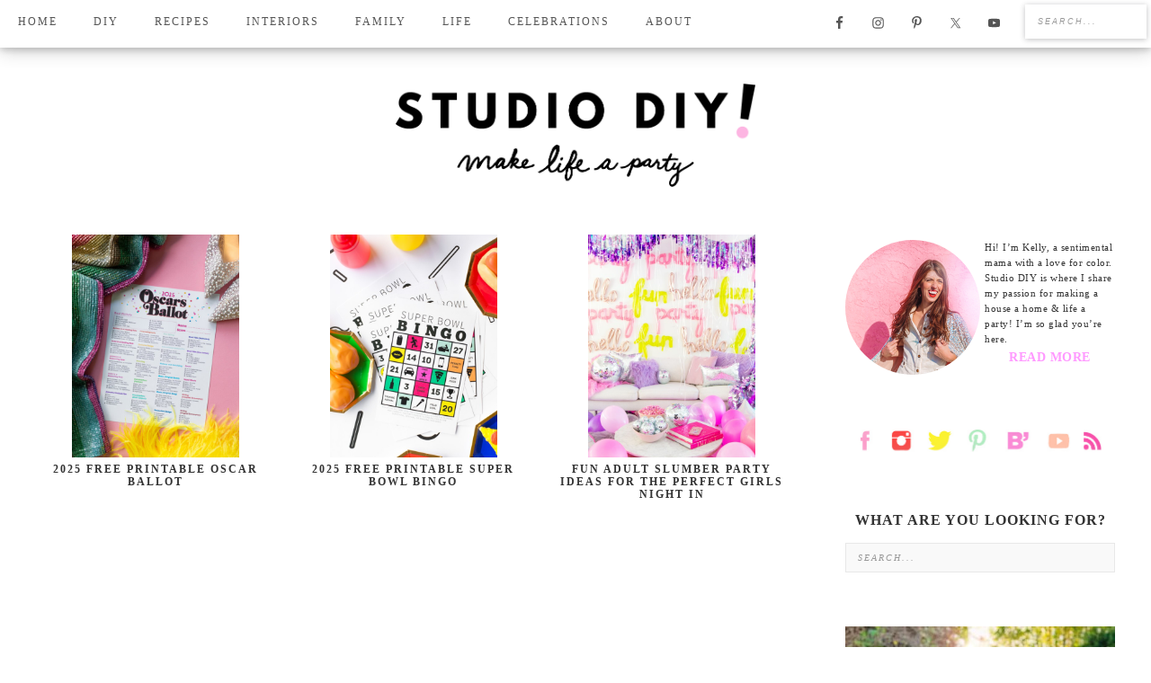

--- FILE ---
content_type: text/html; charset=UTF-8
request_url: https://studiodiy.com/category/party/
body_size: 19802
content:
<!DOCTYPE html><html lang="en-US"><head ><meta charset="UTF-8" /><meta name="viewport" content="width=device-width, initial-scale=1" /><meta name='robots' content='index, follow, max-image-preview:large, max-snippet:-1, max-video-preview:-1' /><title>Party - Studio DIY</title><link rel="canonical" href="https://studiodiy.com/category/diy/party/" /><link rel="next" href="https://studiodiy.com/category/diy/party/page/2/" /><meta property="og:locale" content="en_US" /><meta property="og:type" content="article" /><meta property="og:title" content="Party Archives" /><meta property="og:url" content="https://studiodiy.com/category/diy/party/" /><meta property="og:site_name" content="Studio DIY" /><meta name="twitter:card" content="summary_large_image" /> <script type="application/ld+json" class="yoast-schema-graph">{"@context":"https://schema.org","@graph":[{"@type":"CollectionPage","@id":"https://studiodiy.com/category/diy/party/","url":"https://studiodiy.com/category/diy/party/","name":"Party - Studio DIY","isPartOf":{"@id":"https://studiodiy.com/#website"},"primaryImageOfPage":{"@id":"https://studiodiy.com/category/diy/party/#primaryimage"},"image":{"@id":"https://studiodiy.com/category/diy/party/#primaryimage"},"thumbnailUrl":"https://studiodiy.com/wp-content/uploads/2025/01/2025-Oscar-Ballots-4.jpg","breadcrumb":{"@id":"https://studiodiy.com/category/diy/party/#breadcrumb"},"inLanguage":"en-US"},{"@type":"ImageObject","inLanguage":"en-US","@id":"https://studiodiy.com/category/diy/party/#primaryimage","url":"https://studiodiy.com/wp-content/uploads/2025/01/2025-Oscar-Ballots-4.jpg","contentUrl":"https://studiodiy.com/wp-content/uploads/2025/01/2025-Oscar-Ballots-4.jpg","width":1200,"height":1800,"caption":"2025 Free Printable Oscar Ballot on pink with sequins, feathers and shoes"},{"@type":"BreadcrumbList","@id":"https://studiodiy.com/category/diy/party/#breadcrumb","itemListElement":[{"@type":"ListItem","position":1,"name":"Home","item":"https://studiodiy.com/"},{"@type":"ListItem","position":2,"name":"DIY","item":"https://studiodiy.com/category/diy/"},{"@type":"ListItem","position":3,"name":"Party"}]},{"@type":"WebSite","@id":"https://studiodiy.com/#website","url":"https://studiodiy.com/","name":"Studio DIY","description":"","publisher":{"@id":"https://studiodiy.com/#organization"},"potentialAction":[{"@type":"SearchAction","target":{"@type":"EntryPoint","urlTemplate":"https://studiodiy.com/?s={search_term_string}"},"query-input":{"@type":"PropertyValueSpecification","valueRequired":true,"valueName":"search_term_string"}}],"inLanguage":"en-US"},{"@type":"Organization","@id":"https://studiodiy.com/#organization","name":"Studio DIY","url":"https://studiodiy.com/","logo":{"@type":"ImageObject","inLanguage":"en-US","@id":"https://studiodiy.com/#/schema/logo/image/","url":"https://studiodiy.com/wp-content/uploads/2019/06/main_logo.png","contentUrl":"https://studiodiy.com/wp-content/uploads/2019/06/main_logo.png","width":833,"height":240,"caption":"Studio DIY"},"image":{"@id":"https://studiodiy.com/#/schema/logo/image/"}}]}</script> <link rel='dns-prefetch' href='//scripts.mediavine.com' /><link rel="alternate" type="application/rss+xml" title="Studio DIY &raquo; Feed" href="https://studiodiy.com/feed/" /><link rel="alternate" type="application/rss+xml" title="Studio DIY &raquo; Comments Feed" href="https://studiodiy.com/comments/feed/" /><link rel="alternate" type="application/rss+xml" title="Studio DIY &raquo; Party Category Feed" href="https://studiodiy.com/category/diy/party/feed/" /><link rel="alternate" type="application/rss+xml" title="Studio DIY &raquo; Stories Feed" href="https://studiodiy.com/web-stories/feed/"><script type="litespeed/javascript">(()=>{"use strict";const e=[400,500,600,700,800,900],t=e=>`wprm-min-${e}`,n=e=>`wprm-max-${e}`,s=new Set,o="ResizeObserver"in window,r=o?new ResizeObserver((e=>{for(const t of e)c(t.target)})):null,i=.5/(window.devicePixelRatio||1);function c(s){const o=s.getBoundingClientRect().width||0;for(let r=0;r<e.length;r++){const c=e[r],a=o<=c+i;o>c+i?s.classList.add(t(c)):s.classList.remove(t(c)),a?s.classList.add(n(c)):s.classList.remove(n(c))}}function a(e){s.has(e)||(s.add(e),r&&r.observe(e),c(e))}!function(e=document){e.querySelectorAll(".wprm-recipe").forEach(a)}();if(new MutationObserver((e=>{for(const t of e)for(const e of t.addedNodes)e instanceof Element&&(e.matches?.(".wprm-recipe")&&a(e),e.querySelectorAll?.(".wprm-recipe").forEach(a))})).observe(document.documentElement,{childList:!0,subtree:!0}),!o){let e=0;addEventListener("resize",(()=>{e&&cancelAnimationFrame(e),e=requestAnimationFrame((()=>s.forEach(c)))}),{passive:!0})}})()</script><style id='wp-img-auto-sizes-contain-inline-css' type='text/css'>img:is([sizes=auto i],[sizes^="auto," i]){contain-intrinsic-size:3000px 1500px}
/*# sourceURL=wp-img-auto-sizes-contain-inline-css */</style><link data-optimized="2" rel="stylesheet" href="https://studiodiy.com/wp-content/litespeed/css/85a4cdb24de2638274f2685e22b6ef77.css?ver=6cedc" /><style id='glam-inline-css' type='text/css'>a:hover {
			color: #fec5b1;
		}
		
		.woocommerce div.product p.price,
		.woocommerce div.product span.price {
			color: #fec5b1 !important;
		}
		
		
/*# sourceURL=glam-inline-css */</style><style id='global-styles-inline-css' type='text/css'>:root{--wp--preset--aspect-ratio--square: 1;--wp--preset--aspect-ratio--4-3: 4/3;--wp--preset--aspect-ratio--3-4: 3/4;--wp--preset--aspect-ratio--3-2: 3/2;--wp--preset--aspect-ratio--2-3: 2/3;--wp--preset--aspect-ratio--16-9: 16/9;--wp--preset--aspect-ratio--9-16: 9/16;--wp--preset--color--black: #000000;--wp--preset--color--cyan-bluish-gray: #abb8c3;--wp--preset--color--white: #ffffff;--wp--preset--color--pale-pink: #f78da7;--wp--preset--color--vivid-red: #cf2e2e;--wp--preset--color--luminous-vivid-orange: #ff6900;--wp--preset--color--luminous-vivid-amber: #fcb900;--wp--preset--color--light-green-cyan: #7bdcb5;--wp--preset--color--vivid-green-cyan: #00d084;--wp--preset--color--pale-cyan-blue: #8ed1fc;--wp--preset--color--vivid-cyan-blue: #0693e3;--wp--preset--color--vivid-purple: #9b51e0;--wp--preset--gradient--vivid-cyan-blue-to-vivid-purple: linear-gradient(135deg,rgb(6,147,227) 0%,rgb(155,81,224) 100%);--wp--preset--gradient--light-green-cyan-to-vivid-green-cyan: linear-gradient(135deg,rgb(122,220,180) 0%,rgb(0,208,130) 100%);--wp--preset--gradient--luminous-vivid-amber-to-luminous-vivid-orange: linear-gradient(135deg,rgb(252,185,0) 0%,rgb(255,105,0) 100%);--wp--preset--gradient--luminous-vivid-orange-to-vivid-red: linear-gradient(135deg,rgb(255,105,0) 0%,rgb(207,46,46) 100%);--wp--preset--gradient--very-light-gray-to-cyan-bluish-gray: linear-gradient(135deg,rgb(238,238,238) 0%,rgb(169,184,195) 100%);--wp--preset--gradient--cool-to-warm-spectrum: linear-gradient(135deg,rgb(74,234,220) 0%,rgb(151,120,209) 20%,rgb(207,42,186) 40%,rgb(238,44,130) 60%,rgb(251,105,98) 80%,rgb(254,248,76) 100%);--wp--preset--gradient--blush-light-purple: linear-gradient(135deg,rgb(255,206,236) 0%,rgb(152,150,240) 100%);--wp--preset--gradient--blush-bordeaux: linear-gradient(135deg,rgb(254,205,165) 0%,rgb(254,45,45) 50%,rgb(107,0,62) 100%);--wp--preset--gradient--luminous-dusk: linear-gradient(135deg,rgb(255,203,112) 0%,rgb(199,81,192) 50%,rgb(65,88,208) 100%);--wp--preset--gradient--pale-ocean: linear-gradient(135deg,rgb(255,245,203) 0%,rgb(182,227,212) 50%,rgb(51,167,181) 100%);--wp--preset--gradient--electric-grass: linear-gradient(135deg,rgb(202,248,128) 0%,rgb(113,206,126) 100%);--wp--preset--gradient--midnight: linear-gradient(135deg,rgb(2,3,129) 0%,rgb(40,116,252) 100%);--wp--preset--font-size--small: 13px;--wp--preset--font-size--medium: 20px;--wp--preset--font-size--large: 36px;--wp--preset--font-size--x-large: 42px;--wp--preset--spacing--20: 0.44rem;--wp--preset--spacing--30: 0.67rem;--wp--preset--spacing--40: 1rem;--wp--preset--spacing--50: 1.5rem;--wp--preset--spacing--60: 2.25rem;--wp--preset--spacing--70: 3.38rem;--wp--preset--spacing--80: 5.06rem;--wp--preset--shadow--natural: 6px 6px 9px rgba(0, 0, 0, 0.2);--wp--preset--shadow--deep: 12px 12px 50px rgba(0, 0, 0, 0.4);--wp--preset--shadow--sharp: 6px 6px 0px rgba(0, 0, 0, 0.2);--wp--preset--shadow--outlined: 6px 6px 0px -3px rgb(255, 255, 255), 6px 6px rgb(0, 0, 0);--wp--preset--shadow--crisp: 6px 6px 0px rgb(0, 0, 0);}:where(.is-layout-flex){gap: 0.5em;}:where(.is-layout-grid){gap: 0.5em;}body .is-layout-flex{display: flex;}.is-layout-flex{flex-wrap: wrap;align-items: center;}.is-layout-flex > :is(*, div){margin: 0;}body .is-layout-grid{display: grid;}.is-layout-grid > :is(*, div){margin: 0;}:where(.wp-block-columns.is-layout-flex){gap: 2em;}:where(.wp-block-columns.is-layout-grid){gap: 2em;}:where(.wp-block-post-template.is-layout-flex){gap: 1.25em;}:where(.wp-block-post-template.is-layout-grid){gap: 1.25em;}.has-black-color{color: var(--wp--preset--color--black) !important;}.has-cyan-bluish-gray-color{color: var(--wp--preset--color--cyan-bluish-gray) !important;}.has-white-color{color: var(--wp--preset--color--white) !important;}.has-pale-pink-color{color: var(--wp--preset--color--pale-pink) !important;}.has-vivid-red-color{color: var(--wp--preset--color--vivid-red) !important;}.has-luminous-vivid-orange-color{color: var(--wp--preset--color--luminous-vivid-orange) !important;}.has-luminous-vivid-amber-color{color: var(--wp--preset--color--luminous-vivid-amber) !important;}.has-light-green-cyan-color{color: var(--wp--preset--color--light-green-cyan) !important;}.has-vivid-green-cyan-color{color: var(--wp--preset--color--vivid-green-cyan) !important;}.has-pale-cyan-blue-color{color: var(--wp--preset--color--pale-cyan-blue) !important;}.has-vivid-cyan-blue-color{color: var(--wp--preset--color--vivid-cyan-blue) !important;}.has-vivid-purple-color{color: var(--wp--preset--color--vivid-purple) !important;}.has-black-background-color{background-color: var(--wp--preset--color--black) !important;}.has-cyan-bluish-gray-background-color{background-color: var(--wp--preset--color--cyan-bluish-gray) !important;}.has-white-background-color{background-color: var(--wp--preset--color--white) !important;}.has-pale-pink-background-color{background-color: var(--wp--preset--color--pale-pink) !important;}.has-vivid-red-background-color{background-color: var(--wp--preset--color--vivid-red) !important;}.has-luminous-vivid-orange-background-color{background-color: var(--wp--preset--color--luminous-vivid-orange) !important;}.has-luminous-vivid-amber-background-color{background-color: var(--wp--preset--color--luminous-vivid-amber) !important;}.has-light-green-cyan-background-color{background-color: var(--wp--preset--color--light-green-cyan) !important;}.has-vivid-green-cyan-background-color{background-color: var(--wp--preset--color--vivid-green-cyan) !important;}.has-pale-cyan-blue-background-color{background-color: var(--wp--preset--color--pale-cyan-blue) !important;}.has-vivid-cyan-blue-background-color{background-color: var(--wp--preset--color--vivid-cyan-blue) !important;}.has-vivid-purple-background-color{background-color: var(--wp--preset--color--vivid-purple) !important;}.has-black-border-color{border-color: var(--wp--preset--color--black) !important;}.has-cyan-bluish-gray-border-color{border-color: var(--wp--preset--color--cyan-bluish-gray) !important;}.has-white-border-color{border-color: var(--wp--preset--color--white) !important;}.has-pale-pink-border-color{border-color: var(--wp--preset--color--pale-pink) !important;}.has-vivid-red-border-color{border-color: var(--wp--preset--color--vivid-red) !important;}.has-luminous-vivid-orange-border-color{border-color: var(--wp--preset--color--luminous-vivid-orange) !important;}.has-luminous-vivid-amber-border-color{border-color: var(--wp--preset--color--luminous-vivid-amber) !important;}.has-light-green-cyan-border-color{border-color: var(--wp--preset--color--light-green-cyan) !important;}.has-vivid-green-cyan-border-color{border-color: var(--wp--preset--color--vivid-green-cyan) !important;}.has-pale-cyan-blue-border-color{border-color: var(--wp--preset--color--pale-cyan-blue) !important;}.has-vivid-cyan-blue-border-color{border-color: var(--wp--preset--color--vivid-cyan-blue) !important;}.has-vivid-purple-border-color{border-color: var(--wp--preset--color--vivid-purple) !important;}.has-vivid-cyan-blue-to-vivid-purple-gradient-background{background: var(--wp--preset--gradient--vivid-cyan-blue-to-vivid-purple) !important;}.has-light-green-cyan-to-vivid-green-cyan-gradient-background{background: var(--wp--preset--gradient--light-green-cyan-to-vivid-green-cyan) !important;}.has-luminous-vivid-amber-to-luminous-vivid-orange-gradient-background{background: var(--wp--preset--gradient--luminous-vivid-amber-to-luminous-vivid-orange) !important;}.has-luminous-vivid-orange-to-vivid-red-gradient-background{background: var(--wp--preset--gradient--luminous-vivid-orange-to-vivid-red) !important;}.has-very-light-gray-to-cyan-bluish-gray-gradient-background{background: var(--wp--preset--gradient--very-light-gray-to-cyan-bluish-gray) !important;}.has-cool-to-warm-spectrum-gradient-background{background: var(--wp--preset--gradient--cool-to-warm-spectrum) !important;}.has-blush-light-purple-gradient-background{background: var(--wp--preset--gradient--blush-light-purple) !important;}.has-blush-bordeaux-gradient-background{background: var(--wp--preset--gradient--blush-bordeaux) !important;}.has-luminous-dusk-gradient-background{background: var(--wp--preset--gradient--luminous-dusk) !important;}.has-pale-ocean-gradient-background{background: var(--wp--preset--gradient--pale-ocean) !important;}.has-electric-grass-gradient-background{background: var(--wp--preset--gradient--electric-grass) !important;}.has-midnight-gradient-background{background: var(--wp--preset--gradient--midnight) !important;}.has-small-font-size{font-size: var(--wp--preset--font-size--small) !important;}.has-medium-font-size{font-size: var(--wp--preset--font-size--medium) !important;}.has-large-font-size{font-size: var(--wp--preset--font-size--large) !important;}.has-x-large-font-size{font-size: var(--wp--preset--font-size--x-large) !important;}
/*# sourceURL=global-styles-inline-css */</style><style id='classic-theme-styles-inline-css' type='text/css'>/*! This file is auto-generated */
.wp-block-button__link{color:#fff;background-color:#32373c;border-radius:9999px;box-shadow:none;text-decoration:none;padding:calc(.667em + 2px) calc(1.333em + 2px);font-size:1.125em}.wp-block-file__button{background:#32373c;color:#fff;text-decoration:none}
/*# sourceURL=/wp-includes/css/classic-themes.min.css */</style><style id='novashare-css-inline-css' type='text/css'>body .ns-pinterest-image{display:block;position:relative;margin:0;padding:0;line-height:0}figure>.ns-pinterest-image{height:100%;width:100%}body .wp-block-image .ns-pinterest-image+figcaption{display:block}body .ns-pinterest-image-button{opacity:0;transition:.3s;position:absolute;height:18px;max-height:18px;width:auto!important;padding:10px;cursor:pointer;background:#c92228;color:#fff;font-size:16px;line-height:18px;z-index:1;text-decoration:none;box-sizing:content-box;bottom:10px;right:10px}body .ns-pinterest-image-button:hover{box-shadow:inset 0 0 0 50px rgba(0,0,0,0.1);}body .ns-pinterest-image-button:visited, body .ns-pinterest-image-button:hover{color:#fff}body .ns-pinterest-image:hover .ns-pinterest-image-button{opacity:1}body .ns-pinterest-image-button svg{width:18px;height:18px;vertical-align:middle;pointer-events:none}.aligncenter .ns-pinterest-image{text-align:center}
/*# sourceURL=novashare-css-inline-css */</style><style id='crp-style-grid-inline-css' type='text/css'>.crp_related.crp-grid ul li a.crp_link {
				grid-template-rows: 200px auto;
			}
			.crp_related.crp-grid ul {
				grid-template-columns: repeat(auto-fill, minmax(200px, 1fr));
			}
			
/*# sourceURL=crp-style-grid-inline-css */</style> <script type="text/javascript" async="async" fetchpriority="high" data-noptimize="1" data-cfasync="false" src="https://scripts.mediavine.com/tags/studio-diy.js?ver=cbcf08bba31c099aefb461eb8fc8e53c" id="mv-script-wrapper-js"></script> <script type="litespeed/javascript" data-src="https://studiodiy.com/wp-includes/js/jquery/jquery.min.js" id="jquery-core-js"></script> <link rel="https://api.w.org/" href="https://studiodiy.com/wp-json/" /><link rel="alternate" title="JSON" type="application/json" href="https://studiodiy.com/wp-json/wp/v2/categories/1889" /><link rel="EditURI" type="application/rsd+xml" title="RSD" href="https://studiodiy.com/xmlrpc.php?rsd" /><style type="text/css">.wprm-glossary-term {color: #5A822B;text-decoration: underline;cursor: help;}</style> <script type="litespeed/javascript" data-src="https://www.googletagmanager.com/gtag/js?id=G-GF0L4DP6VH"></script> <script type="litespeed/javascript">window.dataLayer=window.dataLayer||[];function gtag(){dataLayer.push(arguments)}
gtag('js',new Date());gtag('config','G-GF0L4DP6VH')</script><style type="text/css">.site-title a { background: url(https://studiodiy.com/wp-content/uploads/2020/07/main_logo-1.png) no-repeat !important; }</style><link rel="icon" href="https://studiodiy.com/wp-content/uploads/2016/02/favicon.ico" sizes="32x32" /><link rel="icon" href="https://studiodiy.com/wp-content/uploads/2016/02/favicon.ico" sizes="192x192" /><link rel="apple-touch-icon" href="https://studiodiy.com/wp-content/uploads/2016/02/favicon.ico" /><meta name="msapplication-TileImage" content="https://studiodiy.com/wp-content/uploads/2016/02/favicon.ico" /><style type="text/css" id="wp-custom-css">.home h3 {font-size:12px!important;}
.crp_related.crp-grid ul li {margin:0!important;}
.crp_related.crp-grid .crp_title {font-size:16px; line-height:1.4;}
.crp_related.crp-grid ul li img {max-height:200px;}
.wp-block-buttons {margin-bottom: 20px;}
.search .sidebar {display:none!important;}
.search .content {width:100%!important;}
.search .content-sidebar .content {max-width: 100%!important;}
body {font-family: verdana !important;}
a, h1, h2, h3, h4, h5, h6 {font-family: verdana !important;}
.sidebar {display: inline-block;}
.genesis-nav-menu .menu-item {font-family: verdana !important;}
.more-from-category a, a.more-link {width: fit-content !important;}
.more-from-category {text-align: center !important;}
.firstsetboxes .gb-block-post-grid-image img {max-width: 270px !important;}
.home .gb-block-post-grid .gb-block-post-grid-text {text-align: center !important;}
.entry-content a, .sidebar p a {text-decoration: none!important;}
.home-top-right .featured-content .entry-title, .sidebar .featured-content .entry-title {text-align:center;}
@media only screen and (max-width: 500px){
	.more-from-category a, a.more-link {width:122.516px;}}
.home .gb-block-post-grid .is-grid article, .home .gb-block-post-grid .gb-is-grid article {margin-bottom: 0 !important;}
.home .gb-block-post-grid {margin: 0 !important;}
.entry {background-color: #fff;}
.single p img, .single a.alignnone img, .single img.alignnone {text-align: center; margin: 0 auto 10px;}
.home .cta-widget {display: none;}
.header-image .site-title::after {display: none;}
.entry .entry-content {padding: 0;}
@media only screen and (min-width: 1255px){
	#search-6 {display: none;}
.single .site-container {padding: 0 125px !important;}
}
@media only screen and (max-width: 500px){
	.home-flexible .four-widgets .widget {width: 48% !important;margin: 1%;}
	#media_image-3 {margin-left: 0!important;}
}
.home-flexible {text-align: center;}
@media only screen and (max-width: 768px){
	.cta-widget.widget-area {display: none;}
	.sidebar img.alignleft {float: left !important;}
	#genesisresponsiveslider-widget-1 {display: none !important;}
	#media_image-3 {margin-left: 0!important;}
	#text-3 {padding: 0;}
}
.footrow {display: none;}
.genesis-nav-menu .sub-menu {padding: 5px 0;}
.archive .glam-featured-image img {height: 248px; width: 186px;}
.archive .glam-featured-image {text-align:center;}
h2, h3, h3, h4, h5, h6, .entry-title, .page-title, .widget-title {font-family: sans-serif; font-weight: bold}
.header-image .site-title>a {width: 400px !important;}
.nav-primary {background-color: #fff !important;}
.genesis-nav-menu .sub-menu a {font-family:sans-serif; font-weight: bold; text-decoration: none !important;background-color: #fff;}
a {color: #f9f;}
.content-sidebar-wrap {padding-top: 1px;}
.site-header {padding: 0;}
@media only screen and (max-width: 1100px){
.genesis-nav-menu .sub-menu {opacity: 1; font-size: 16px; color: #000; font-weight: 400;width: 100%;}
.genesis-nav-menu .sub-menu a  {opacity: 1; font-size: 16px; color: #000; font-weight: 400;width: 100%;}
.genesis-nav-menu .sub-menu {position: inherit;}
.slicknav_nav .slicknav_arrow {
    font-size: 30px;
    margin: 0 10px 0;}
.slicknav_nav .slicknav_row, .slicknav_nav a {padding: 10px 10px;}
.slicknav_nav ul {margin: 0;}
.slicknav_brand {padding: 2px 5px;}
.slicknav_brand img {max-width: 270px;width:250px; height:38px;}
}
@media only screen and (max-width: 500px){
	.single #custom_html-1 {display: none;}
	.single #text-3 {display: none;}
	.archive .content .entry {margin-bottom: 0;}}
.archive .entry {margin-bottom: 100px;}
@media only screen and (max-width: 768px){
.genesis-nav-menu .menu-item {display:block;}
.nav-primary {background-image: url("https://studiodiy.com/wp-content/uploads/2020/07/logo.png") !important; background-repeat: no-repeat;background-position: left top;background-size: auto 35px;}
	.site-container {padding: 0 10px; margin: 40px auto 15px !important;}
.header-image .site-title>a {
    width: auto !important;}
}
@media only screen and (min-width: 1255px){
	.admin-bar .site-container {margin:50px auto 15px;}
.site-container {padding: 0 40px; margin:50px auto 15px;}}
.home-top .genesis_responsive_slider .flex-control-nav {display: none;}
.home-top-slider {border-bottom: none !important;}
.sidebar .widget {border: none !important;}
.entry-meta {display: none;}
#text-3 {padding-top: 0 !important;}
.sidebar img.alignleft {margin: 0 5px 1px 0;}
.home-top #genesis-responsive-slider {background:none !important;}
.widget-title {margin: 0; padding: 0;}
.site-footer {background-color: #ffe9e2; font-size: 12px;}
#enews-ext-1 p {font-size: 15px;}
#menu-item-39618:hover, #menu-item-39642:hover, #menu-item-139632:hover, #menu-item-39626:hover, #menu-item-39636:hover, #menu-item-39644:hover, #menu-item-40326:hover, #menu-item-40692:hover {border-bottom: 3px solid #eb98ed;}
.comment-header {background: none;}
.nav-primary {box-shadow: 0 2px 8px 0 rgba(0, 0, 0, 0.2), 0 4px 20px 0 rgba(0, 0, 0, 0.19);}
.genesis-nav-menu a {padding: 15px 20px;}
.entry-title, .page-title {font-style: normal !important;}
.genesis-nav-menu {font-family: sans-serif; font-size:12px; font-weight:400; color: #555 !important;}
.sidebar {font-size: 16px;}
.sidebar li {margin-bottom: 0;}
.genesis-nav-menu .widget-area {margin-top: 10px !important;}
.nav-primary .genesis-nav-menu a {color: #555;}
.nav-primary .genesis-nav-menu a:hover {color: #eb98ed;}
body {font-family:sans-serif;}
.slides p{font-size: 15px;}
body {font-size: 20px;}
.genesis-nav-menu>.search {    margin: 5px; background: #fff;box-shadow: 0 1px 6px 0 rgba(32, 33, 36, .28);}
@media only screen and (max-width: 1255px){
	.footrow {display: none;}
.genesis-nav-menu li.right {
  display: block;
  width: 90%;
	box-shadow: 0 1px 6px 0 rgba(32, 33, 36, .28);
	text-align:center;
	float:none;
	margin: 0 auto;
	background: #fff;}
}
.comment-list cite, .ping-list cite, .says {font-family: sans-serif;}
a, .comment-header .comment-meta a, .comment-metadata a  {font-family: sans-serif;}
.posts-archive .entry-title {
    text-align: center !important;}
/* about-me widget css */
.aboutrow .socials {
    text-align: left;
    max-width: 250px;
    margin: 5px auto 0;}
.aboutright p {font-size: 15px;margin: 0 0 10px 0;}
.aboutmewidget {margin: 10px 0;}
.aboutrow {outline: 5px solid #e0eef0;padding: 25px 15px 15px 15px;}
.aboutcolumn {float: left;}
.aboutleft {width: 25%; padding: 10px; text-align:center;}
.aboutleft img {border-radius: 50%;}
.aboutright {width: 75%;}
.aboutrow:after {
  content: "";
  display: table;
  clear: both;
}
#aboutsocial {float: right;}
#aboutsocial li {display: inline;}
#aboutsocial img {padding: 2px 4px;}
@media screen and (max-width: 600px) {
  .aboutleft {
    width: 100%;
  }
  .aboutright {
    width: 100%;
  }
}
/* about-me widget css */
/*FOOTER CSS*/
/* column support for homepage */
.homecolumn {
  float: left;
  width: 50%;
}
/* Clear floats after the columns */
.homerow:after {
  content: "";
  display: table;
  clear: both;
}
@media screen and (max-width: 600px) {
  .homecolumn {width: 100%;}
	.footnavcolumn {width: 100%;}
}
.foothomerow {background-color: #E3EFEF !important;}
.homerow {margin:0 auto; max-width: 1280px;}
/*the footnav columns */
.footnavrow {margin:20px 0 0 10px;}
.footnavcolumn {
  float: left;
  width: 33.33%;
}
.footnavrow:after {
  content: "";
  display: table;
  clear: both;
}
.homecolumn img{max-width: 500px; width: 100%;}
.footnavcolumn a {color: #333 !important;}

.homerow {background-image: url("https://studiodiy.com/wp-content/uploads/2020/06/main_logo.png");background-repeat: no-repeat;background-position: bottom;
}
/*social sidebar style*/
#text-2 {margin-bottom: 0; padding-bottom: 10px;}
#custom_html-4 {margin: 0; padding: 0;}
.socials {
	text-align:center;
	max-width:350px;
}
.socials a {
	background: url('https://studiodiy.com/wp-content/uploads/2020/07/socialsprite_03-NEW.jpg') no-repeat;
background:url('https://studiodiy.com/wp-content/uploads/2020/07/socialsprite_03-NEW.jpg') no-repeat;
	background-size:332px;
    height: 0;
    padding-top: 25px;
    width: 10%;
    display: inline-block;
    margin: 0 1.5%;
}
.socials a.socials_facebook {
	width:18px;
	background-position:-10px 0px;
}
.socials a.socials_facebook:hover {
	background-position: -10px -33px;
}
.socials a.socials_instagram {
	background-position: -47px 0px;
}
.socials a.socials_instagram:hover {
	background-position: -47px -33px;
}
.socials a.socials_twitter {
	background-position: -103px 0px;
}
.socials a.socials_twitter:hover {
	background-position: -103px -33px;
}
.socials a.socials_pinterest{
	background-position: -154px 0px;
}
.socials a.socials_pinterest:hover{
	background-position: -154px -33px;
}
.socials a.socials_bloglovin{
	background-position: -200px 0px;
}
.socials a.socials_bloglovin:hover{
	background-position: -200px -33px;
}
.socials a.socials_youtube{
    background-position: -248px 0px;
}
.socials a.socials_youtube:hover{
    background-position: -248px -33px;
}
.socials a.socials_rss{
    width: 20px;
    background-position: -304px 0px;
}
.socials a.socials_rss:hover{
    width: 20px;
    background-position: -304px -33px;
}
/*scroll to top button*/
.to-top {
	display:inline-block;
	height:40px;
	width:40px;
	position:fixed;
	bottom:100px;
	right:10px;
	box-shadow:0 0 10px rgba(0,0,0,0.05);
	overflow:hidden;
	text-indent:100%;
	white-space:nowrap;
	background:#f9f url(https://studiodiy.com/wp-content/themes/restored316-glam/images/to-top.svg) no-repeat center 50%;
	visibility:hidden;
	opacity:0;
	-webkit-transition:all .3s;
	-moz-transition:all .3s;
	transition:all .3s;
}
.to-top.top-is-visible {
	visibility:visible;
	opacity:1;
}
.to-top.top-fade-out {
	opacity:.5;
}
.no-touch .to-top:hover {
	background-color:#e86256;
	opacity:1;
}
@media only screen and (min-width: 768px) {
	.to-top {
		right:20px;
		bottom:100px;
	}
}
@media only screen and (min-width: 1024px) {
	.to-top {
		height:60px;
		width:60px;
		right:30px;
		bottom:100px;}
}
/* home bottom widget */
.footrow {box-sizing: border-box; text-align:center; margin: auto;}
.footcolumn a {margin:33% auto; width: 50% !important;;display: inline-block;border: solid 1px #fff;}
.footcolumn {
	border-radius: 50%;
  float: left;
  width: 23%;
	display: inline-block !important;
  padding: 10px;
	margin: 1%;
  height: 250px;
	text-align: center;
}
.footrow:after {
  content: "";
  display: table;
  clear: both;
}
@media screen and (max-width: 600px) {
  .footcolumn {
    width: 45%;
  }
}
/* home bottom widget */
#text-4 {margin: 0;}
.footer-widgets .wrap {padding: 0; width:100%!important; margin:auto;}
/* subcat buttons css */
.subcatbox ul li a {text-transform: uppercase;}
.subcatbox h3 {text-align:center;}
.subcatbox {
    margin: 10px 0 0 0;
    padding: 10px 25px 10px;
    text-align: center;}
ul.subcatboxul {
    overflow: hidden;
    margin: 0!important;
    padding: 0!important;
	list-style: none;}
ul.subcatboxul li {
    display: inline-block;
    margin: 0!important; font-size: 14px;}
.subcatbox ul li a {
    display: inline-block;
	color: #000;
    padding: 4px 10px;
    margin: 2px 2px 5px;}
/* subcat buttons css */
#featured-post-1 .entry-title a {font-size: 12px !important;}
#featured-post-1 .aligncenter {margin: 0;}
a.more-link {font-family:sans-serif;}
div#sidebar_newsletter {
    padding: 20px;
    background: #f7f2f3;}
#sidebar_newsletter {
    text-align: center;}
#sidebar_newsletter h4 {
    background: #000;
    padding: 9px 13px 6px;
    color: #fff;
    display: table;
    line-height: 1;
    margin: 0 auto;
    margin-bottom: -35px;
    transform: translateY(-30px);
}
#sidebar {line-height: 19px;font: 400 11px;}
a {
	-webkit-transition: none;
	transition: none;}
.widget-title {font-style: normal; margin-bottom: 15px;}
.breadcrumb {margin: 0!important;}
/* grid archives */
@media only screen and (min-width: 1024px) {
.archive .content-sidebar .content {max-width: calc(100% - 330px)!important;}
.sidebar-primary{width: 300px!important;}
}
@media only screen and (max-width: 1023px) {
.archive-description {display:none;}
.archive .content, .search .content {max-width: 100%!important; width: 100%!important; display: grid; grid-template-columns: 1fr 1fr;}
.archive .one-third, .archive .two-sixths {width: 100%;padding: 2px; margin: 0; height: auto; min-height: 200px;}
.content-sidebar .sidebar {width: 100%; float: none; text-align: center; margin: 50px auto 0;}
.archive .entry-footer, .posts-archive .entry .entry-content {display:none;}
.archive-pagination {display: inline-block;}
.archive .glam-featured-image img {height: auto; width: 270px;}
.search .one-third, .search .two-sixths {width: 100%; text-align: center;}
}
.search .glam-featured-image img {width:270px; height: auto;}
.search .entry {margin-bottom: 1px !important; height: auto !important;padding: 2px;}
.search .entry-footer {display:none;}
.archive-pagination {display: inline-block;}
.search .glam-featured-image {text-align:center;}
@media only screen and (max-width: 1200px){
.mob-menu-header-holder {background-color:#fff!important;}
#mobmenuright li a, .mobmenur-container i {color: #000!important;}
.mobmenu-content #mobmenuright .sub-menu {background-color: #fff!important;}
.mobmenu-content #mobmenuright .sub-menu a {color: #000!important;}
.mobmenu-content #mobmenuright li a:hover, .mobmenu-content #mobmenuright li:hover {background-color: #fff;}
.mob-expand-submenu i {font-size: 20px; padding: 0 20px;}
#mobmenuright li a {padding-right:0!important;}
.mob-expand-submenu i {padding-right:5px!important;}
.mobmenu-content li a {padding:2px 20px!important;}
.mob-standard-logo {margin-top:10px;width: 195px!important;}
.mob-retina-logo {height: 30px!important; width: 195px; margin-top: 10px;}
}
/* grid archives */
.search .entry {margin-bottom: 100px;}
.search #breadcrumbs {display: none !important;}
blockquote::before {display:none;}
.wp-block-pullquote, .wp-block-quote {background-color: #ffe9e2 !important; margin-bottom:15px;}
.wp-block-pullquote {padding: 0; margin-bottom:15px;}
@media only screen and (min-width: 768px){
.content {width:70%;}
}
@media only screen and (max-width: 768px){
.content {width:100%;}
}
/* bullet point spacing */
li {padding-top:10px}</style></head><body class="archive category category-party category-1889 wp-theme-genesis wp-child-theme-restored316-glam custom-header header-image header-full-width content-sidebar genesis-breadcrumbs-visible genesis-footer-widgets-visible mob-menu-slideout-over posts-archive"><nav class="nav-primary" aria-label="Main"><div class="wrap"><ul id="menu-main-menu-2020" class="menu genesis-nav-menu menu-primary"><li id="menu-item-40692" class="menu-item menu-item-type-custom menu-item-object-custom menu-item-home menu-item-40692"><a href="https://studiodiy.com/"><span >Home</span></a></li><li id="menu-item-39618" class="menu-item menu-item-type-taxonomy menu-item-object-category current-category-ancestor current-menu-ancestor current-menu-parent current-category-parent menu-item-has-children menu-item-39618"><a href="https://studiodiy.com/category/diy/"><span >DIY</span></a><ul class="sub-menu"><li id="menu-item-39623" class="menu-item menu-item-type-taxonomy menu-item-object-category menu-item-39623"><a href="https://studiodiy.com/category/diy/kids/"><span >Kids</span></a></li><li id="menu-item-39622" class="menu-item menu-item-type-taxonomy menu-item-object-category menu-item-39622"><a href="https://studiodiy.com/category/diy/home/"><span >Home</span></a></li><li id="menu-item-39624" class="menu-item menu-item-type-taxonomy menu-item-object-category current-menu-item menu-item-39624"><a href="https://studiodiy.com/category/diy/party/" aria-current="page"><span >Party</span></a></li><li id="menu-item-39621" class="menu-item menu-item-type-taxonomy menu-item-object-category menu-item-39621"><a href="https://studiodiy.com/category/diy/holiday/"><span >Holiday</span></a></li><li id="menu-item-39619" class="menu-item menu-item-type-taxonomy menu-item-object-category menu-item-39619"><a href="https://studiodiy.com/category/diy/costumes/"><span >Costumes</span></a></li><li id="menu-item-39625" class="menu-item menu-item-type-taxonomy menu-item-object-category menu-item-39625"><a href="https://studiodiy.com/category/diy/printable/"><span >Printables</span></a></li><li id="menu-item-39620" class="menu-item menu-item-type-taxonomy menu-item-object-category menu-item-39620"><a href="https://studiodiy.com/category/diy/fashion/"><span >Fashion &amp; Beauty</span></a></li></ul></li><li id="menu-item-39642" class="menu-item menu-item-type-taxonomy menu-item-object-category menu-item-39642"><a href="https://studiodiy.com/category/eats/"><span >Recipes</span></a></li><li id="menu-item-39632" class="menu-item menu-item-type-taxonomy menu-item-object-category menu-item-has-children menu-item-39632"><a href="https://studiodiy.com/category/interiors/"><span >Interiors</span></a><ul class="sub-menu"><li id="menu-item-39634" class="menu-item menu-item-type-taxonomy menu-item-object-category menu-item-39634"><a href="https://studiodiy.com/category/interiors/our-home/"><span >Our Home</span></a></li><li id="menu-item-39633" class="menu-item menu-item-type-taxonomy menu-item-object-category menu-item-39633"><a href="https://studiodiy.com/category/interiors/design-tips/"><span >Design Tips</span></a></li><li id="menu-item-39635" class="menu-item menu-item-type-taxonomy menu-item-object-category menu-item-39635"><a href="https://studiodiy.com/category/interiors/shopping-guides/"><span >Shopping Guides</span></a></li><li id="menu-item-56012" class="menu-item menu-item-type-custom menu-item-object-custom menu-item-56012"><a href="https://intro.co/KellyMindell"><span >Book a design consult!</span></a></li></ul></li><li id="menu-item-39626" class="menu-item menu-item-type-taxonomy menu-item-object-category menu-item-has-children menu-item-39626"><a href="https://studiodiy.com/category/family/"><span >Family</span></a><ul class="sub-menu"><li id="menu-item-39627" class="menu-item menu-item-type-taxonomy menu-item-object-category menu-item-39627"><a href="https://studiodiy.com/category/family/baby-names/"><span >Baby Names</span></a></li><li id="menu-item-39628" class="menu-item menu-item-type-taxonomy menu-item-object-category menu-item-39628"><a href="https://studiodiy.com/category/family/disney/"><span >Disney</span></a></li><li id="menu-item-39629" class="menu-item menu-item-type-taxonomy menu-item-object-category menu-item-39629"><a href="https://studiodiy.com/category/family/mini-mindells/"><span >Our Family</span></a></li><li id="menu-item-39630" class="menu-item menu-item-type-taxonomy menu-item-object-category menu-item-39630"><a href="https://studiodiy.com/category/family/parenting/"><span >Parenting</span></a></li><li id="menu-item-39631" class="menu-item menu-item-type-taxonomy menu-item-object-category menu-item-39631"><a href="https://studiodiy.com/category/family/kid-products/"><span >Products I Love</span></a></li></ul></li><li id="menu-item-39636" class="menu-item menu-item-type-taxonomy menu-item-object-category menu-item-has-children menu-item-39636"><a href="https://studiodiy.com/category/life/"><span >Life</span></a><ul class="sub-menu"><li id="menu-item-39637" class="menu-item menu-item-type-taxonomy menu-item-object-category menu-item-39637"><a href="https://studiodiy.com/category/life/business-advice/"><span >Business Advice</span></a></li><li id="menu-item-39641" class="menu-item menu-item-type-taxonomy menu-item-object-category menu-item-39641"><a href="https://studiodiy.com/category/life/style/"><span >Style</span></a></li><li id="menu-item-44430" class="menu-item menu-item-type-taxonomy menu-item-object-category menu-item-44430"><a href="https://studiodiy.com/category/life/travel/"><span >Travel</span></a></li><li id="menu-item-39640" class="menu-item menu-item-type-taxonomy menu-item-object-category menu-item-39640"><a href="https://studiodiy.com/category/life/meet-the-mindells-life/"><span >Our Wedding</span></a></li><li id="menu-item-39639" class="menu-item menu-item-type-taxonomy menu-item-object-category menu-item-39639"><a href="https://studiodiy.com/category/life/product-news/"><span >Our Products</span></a></li><li id="menu-item-39638" class="menu-item menu-item-type-taxonomy menu-item-object-category menu-item-39638"><a href="https://studiodiy.com/category/life/happy-weekend-life/"><span >Happy Weekend</span></a></li></ul></li><li id="menu-item-39606" class="menu-item menu-item-type-taxonomy menu-item-object-category menu-item-has-children menu-item-39606"><a href="https://studiodiy.com/category/holiday-2/"><span >Celebrations</span></a><ul class="sub-menu"><li id="menu-item-39608" class="menu-item menu-item-type-taxonomy menu-item-object-category menu-item-39608"><a href="https://studiodiy.com/category/holiday-2/baby/"><span >Baby</span></a></li><li id="menu-item-39609" class="menu-item menu-item-type-taxonomy menu-item-object-category menu-item-39609"><a href="https://studiodiy.com/category/holiday-2/birthday/"><span >Birthdays</span></a></li><li id="menu-item-39610" class="menu-item menu-item-type-taxonomy menu-item-object-category menu-item-39610"><a href="https://studiodiy.com/category/holiday-2/bridal/"><span >Bridal</span></a></li><li id="menu-item-39614" class="menu-item menu-item-type-taxonomy menu-item-object-category menu-item-39614"><a href="https://studiodiy.com/category/holiday-2/halloween/"><span >Halloween</span></a></li><li id="menu-item-42318" class="menu-item menu-item-type-taxonomy menu-item-object-category menu-item-42318"><a href="https://studiodiy.com/category/holiday-2/thanksgiving/"><span >Thanksgiving</span></a></li><li id="menu-item-39611" class="menu-item menu-item-type-taxonomy menu-item-object-category menu-item-39611"><a href="https://studiodiy.com/category/holiday-2/christmas/"><span >Christmas</span></a></li><li id="menu-item-39616" class="menu-item menu-item-type-taxonomy menu-item-object-category menu-item-39616"><a href="https://studiodiy.com/category/holiday-2/new-years/"><span >New Year&#8217;s</span></a></li><li id="menu-item-42317" class="menu-item menu-item-type-taxonomy menu-item-object-category menu-item-42317"><a href="https://studiodiy.com/category/holiday-2/valentines-day/"><span >Valentine&#8217;s Day</span></a></li><li id="menu-item-39617" class="menu-item menu-item-type-taxonomy menu-item-object-category menu-item-39617"><a href="https://studiodiy.com/category/holiday-2/st-patricks-day/"><span >St. Patrick&#8217;s Day</span></a></li><li id="menu-item-39612" class="menu-item menu-item-type-taxonomy menu-item-object-category menu-item-39612"><a href="https://studiodiy.com/category/holiday-2/easter/"><span >Easter</span></a></li><li id="menu-item-39615" class="menu-item menu-item-type-taxonomy menu-item-object-category menu-item-39615"><a href="https://studiodiy.com/category/holiday-2/mothers-day/"><span >Mother&#8217;s Day</span></a></li><li id="menu-item-39613" class="menu-item menu-item-type-taxonomy menu-item-object-category menu-item-39613"><a href="https://studiodiy.com/category/holiday-2/fathers-day/"><span >Father&#8217;s Day</span></a></li><li id="menu-item-39607" class="menu-item menu-item-type-taxonomy menu-item-object-category menu-item-39607"><a href="https://studiodiy.com/category/holiday-2/july-fourth/"><span >4th of July</span></a></li></ul></li><li id="menu-item-40326" class="menu-item menu-item-type-post_type menu-item-object-page menu-item-has-children menu-item-40326"><a href="https://studiodiy.com/about/"><span >About</span></a><ul class="sub-menu"><li id="menu-item-39643" class="menu-item menu-item-type-post_type menu-item-object-page menu-item-39643"><a href="https://studiodiy.com/contact/"><span >Contact</span></a></li></ul></li><li class="right search"><form class="search-form" method="get" action="https://studiodiy.com/" role="search"><input class="search-form-input" type="search" name="s" id="searchform-1" placeholder="Search..."><input class="search-form-submit" type="submit" value="Search"><meta content="https://studiodiy.com/?s={s}"></form></li><aside class="widget-area"><section id="simple-social-icons-1" class="widget simple-social-icons"><div class="widget-wrap"><ul class="aligncenter"><li class="ssi-facebook"><a href="https://www.facebook.com/studiodiy" target="_blank" rel="noopener noreferrer"><svg role="img" class="social-facebook" aria-labelledby="social-facebook-1"><title id="social-facebook-1">Facebook</title><use xlink:href="https://studiodiy.com/wp-content/plugins/simple-social-icons/symbol-defs.svg#social-facebook"></use></svg></a></li><li class="ssi-instagram"><a href="https://www.instagram.com/studiodiy" target="_blank" rel="noopener noreferrer"><svg role="img" class="social-instagram" aria-labelledby="social-instagram-1"><title id="social-instagram-1">Instagram</title><use xlink:href="https://studiodiy.com/wp-content/plugins/simple-social-icons/symbol-defs.svg#social-instagram"></use></svg></a></li><li class="ssi-pinterest"><a href="https://www.pinterest.com/studiodiy" target="_blank" rel="noopener noreferrer"><svg role="img" class="social-pinterest" aria-labelledby="social-pinterest-1"><title id="social-pinterest-1">Pinterest</title><use xlink:href="https://studiodiy.com/wp-content/plugins/simple-social-icons/symbol-defs.svg#social-pinterest"></use></svg></a></li><li class="ssi-twitter"><a href="https://www.twitter.com/studiodiy" target="_blank" rel="noopener noreferrer"><svg role="img" class="social-twitter" aria-labelledby="social-twitter-1"><title id="social-twitter-1">Twitter</title><use xlink:href="https://studiodiy.com/wp-content/plugins/simple-social-icons/symbol-defs.svg#social-twitter"></use></svg></a></li><li class="ssi-youtube"><a href="https://www.youtube.com/channel/UCLVvl1rtkqL1EjuZyjNhboQ" target="_blank" rel="noopener noreferrer"><svg role="img" class="social-youtube" aria-labelledby="social-youtube-1"><title id="social-youtube-1">YouTube</title><use xlink:href="https://studiodiy.com/wp-content/plugins/simple-social-icons/symbol-defs.svg#social-youtube"></use></svg></a></li></ul></div></section></aside></ul></div></nav><a href="#0" class="to-top" title="Back To Top">Top</a><div class="site-container"><header class="site-header"><div class="wrap"><div class="title-area"><p class="site-title"><a href="https://studiodiy.com/">Studio DIY</a></p></div></div></header><div class="site-inner"><div class="content-sidebar-wrap"><main class="content"><article class="post-37763 post type-post status-publish format-standard has-post-thumbnail category-diy category-party category-printable tag-printables entry one-third first"><header class="entry-header"><div class="glam-featured-image"><a href="https://studiodiy.com/free-printable-oscar-ballot/" rel="bookmark"><img data-lazyloaded="1" src="[data-uri]" width="540" height="720" data-src="https://studiodiy.com/wp-content/uploads/2025/01/2025-Oscar-Ballots-4-540x720.jpg" alt="2025 Free Printable Oscar Ballot" /></a></div><h2 class="entry-title"><a class="entry-title-link" rel="bookmark" href="https://studiodiy.com/free-printable-oscar-ballot/">2025 Free Printable Oscar Ballot</a></h2></header><div class="entry-content"></div><footer class="entry-footer"></footer></article><article class="post-25102 post type-post status-publish format-standard has-post-thumbnail category-diy category-featured3 category-party tag-printables tag-super-bowl entry one-third"><header class="entry-header"><div class="glam-featured-image"><a href="https://studiodiy.com/free-printable-super-bowl-bingo-2016/" rel="bookmark"><img data-lazyloaded="1" src="[data-uri]" width="540" height="720" data-src="https://studiodiy.com/wp-content/uploads/2017/02/Super-Bowl-Bingo-4-540x720.jpg" alt="2025 Free Printable Super Bowl Bingo" /></a></div><h2 class="entry-title"><a class="entry-title-link" rel="bookmark" href="https://studiodiy.com/free-printable-super-bowl-bingo-2016/">2025 Free Printable Super Bowl Bingo</a></h2></header><div class="entry-content"></div><footer class="entry-footer"></footer></article><article class="post-32463 post type-post status-publish format-standard has-post-thumbnail category-diy category-party entry one-third"><header class="entry-header"><div class="glam-featured-image"><a href="https://studiodiy.com/holographic-neon-slumber-party/" rel="bookmark"><img data-lazyloaded="1" src="[data-uri]" width="540" height="720" data-src="https://studiodiy.com/wp-content/uploads/2017/09/Script-Balloon-Wall-540x720.jpg" alt="Fun Adult Slumber Party Ideas for the Perfect Girls Night In" /></a></div><h2 class="entry-title"><a class="entry-title-link" rel="bookmark" href="https://studiodiy.com/holographic-neon-slumber-party/">Fun Adult Slumber Party Ideas for the Perfect Girls Night In</a></h2></header><div class="entry-content"></div><footer class="entry-footer"></footer></article><article class="post-31990 post type-post status-publish format-standard has-post-thumbnail category-birthday category-diy category-featured5 category-party tag-balloon-diy entry one-third first"><header class="entry-header"><div class="glam-featured-image"><a href="https://studiodiy.com/epic-balloon-pool-party/" rel="bookmark"><img data-lazyloaded="1" src="[data-uri]" width="540" height="720" data-src="https://studiodiy.com/wp-content/uploads/2017/07/Pool-Party-49-540x720.jpeg" alt="How To Throw an Epic Pool Birthday Party" /></a></div><h2 class="entry-title"><a class="entry-title-link" rel="bookmark" href="https://studiodiy.com/epic-balloon-pool-party/">How To Throw an Epic Pool Birthday Party</a></h2></header><div class="entry-content"></div><footer class="entry-footer"></footer></article><article class="post-35060 post type-post status-publish format-standard has-post-thumbnail category-birthday category-disney category-diy category-featured-disney category-kids category-party entry one-third"><header class="entry-header"><div class="glam-featured-image"><a href="https://studiodiy.com/our-monsters-inc-movie-night-for-disney-family/" rel="bookmark"><img data-lazyloaded="1" src="[data-uri]" width="540" height="720" data-src="https://studiodiy.com/wp-content/uploads/2018/09/Monsters-Inc-Birthday-Party-Supplies-540x720.jpg" alt="Monster&#8217;s Inc Birthday Party Ideas" /></a></div><h2 class="entry-title"><a class="entry-title-link" rel="bookmark" href="https://studiodiy.com/our-monsters-inc-movie-night-for-disney-family/">Monster&#8217;s Inc Birthday Party Ideas</a></h2></header><div class="entry-content"></div><footer class="entry-footer"></footer></article><article class="post-12709 post type-post status-publish format-standard has-post-thumbnail category-diy category-party tag-summer-diy tag-top-posts entry one-third"><header class="entry-header"><div class="glam-featured-image"><a href="https://studiodiy.com/diy-giant-lawn-matching-game/" rel="bookmark"><img data-lazyloaded="1" src="[data-uri]" width="540" height="720" data-src="https://studiodiy.com/wp-content/uploads/2013/07/Giant-Lawn-Matching-Game-DIY-and-Free-Printable-Stencils-540x720.jpg" alt="DIY Giant Lawn Matching Game" /></a></div><h2 class="entry-title"><a class="entry-title-link" rel="bookmark" href="https://studiodiy.com/diy-giant-lawn-matching-game/">DIY Giant Lawn Matching Game</a></h2></header><div class="entry-content"></div><footer class="entry-footer"></footer></article><article class="post-34421 post type-post status-publish format-standard has-post-thumbnail category-birthday category-diy category-party tag-featured-holiday entry one-third first"><header class="entry-header"><div class="glam-featured-image"><a href="https://studiodiy.com/how-to-make-a-custom-birthday-candle-with-a-cookie-cutter/" rel="bookmark"><img data-lazyloaded="1" src="[data-uri]" width="540" height="720" data-src="https://studiodiy.com/wp-content/uploads/2018/04/rocketship-birthday-candle-540x720.jpg" alt="How To Make A Custom Birthday Candle With A Cookie Cutter" /></a></div><h2 class="entry-title"><a class="entry-title-link" rel="bookmark" href="https://studiodiy.com/how-to-make-a-custom-birthday-candle-with-a-cookie-cutter/">How To Make A Custom Birthday Candle With A Cookie Cutter</a></h2></header><div class="entry-content"></div><footer class="entry-footer"></footer></article><article class="post-34266 post type-post status-publish format-standard has-post-thumbnail category-diy category-party entry one-third"><header class="entry-header"><div class="glam-featured-image"><a href="https://studiodiy.com/our-royal-wedding-viewing-party/" rel="bookmark"><img data-lazyloaded="1" src="[data-uri]" width="540" height="720" data-src="https://studiodiy.com/wp-content/uploads/2018/05/Royal-Wedding-Viewing-Party-5-540x720.jpg" alt="Our Royal Wedding Viewing Party!" /></a></div><h2 class="entry-title"><a class="entry-title-link" rel="bookmark" href="https://studiodiy.com/our-royal-wedding-viewing-party/">Our Royal Wedding Viewing Party!</a></h2></header><div class="entry-content"></div><footer class="entry-footer"></footer></article><article class="post-33795 post type-post status-publish format-standard has-post-thumbnail category-diy category-featured-recipes category-mini-mindells category-party entry one-third"><header class="entry-header"><div class="glam-featured-image"><a href="https://studiodiy.com/arlos-to-infinity-and-beyond-first-birthday-party/" rel="bookmark"><img data-lazyloaded="1" src="[data-uri]" width="540" height="720" data-src="https://studiodiy.com/wp-content/uploads/2018/04/daily-disco-rainbow-baby-jean-jacket-540x720.jpg" alt="Arlo&#8217;s To Infinity and Beyond First Birthday Party" /></a></div><h2 class="entry-title"><a class="entry-title-link" rel="bookmark" href="https://studiodiy.com/arlos-to-infinity-and-beyond-first-birthday-party/">Arlo&#8217;s To Infinity and Beyond First Birthday Party</a></h2></header><div class="entry-content"></div><footer class="entry-footer"></footer></article><article class="post-33655 post type-post status-publish format-standard has-post-thumbnail category-diy category-party entry one-third first"><header class="entry-header"><div class="glam-featured-image"><a href="https://studiodiy.com/put-together-gal-pals-movie-night-hour/" rel="bookmark"><img data-lazyloaded="1" src="[data-uri]" width="540" height="720" data-src="https://studiodiy.com/wp-content/uploads/2018/03/Pitches-Night-In-Movie-Party-8-540x720.jpg" alt="How To Put Together A Gal Pals Movie Night In Under An Hour!" /></a></div><h2 class="entry-title"><a class="entry-title-link" rel="bookmark" href="https://studiodiy.com/put-together-gal-pals-movie-night-hour/">How To Put Together A Gal Pals Movie Night In Under An Hour!</a></h2></header><div class="entry-content"></div><footer class="entry-footer"></footer></article><article class="post-33359 post type-post status-publish format-standard has-post-thumbnail category-diy category-party category-eats entry one-third"><header class="entry-header"><div class="glam-featured-image"><a href="https://studiodiy.com/diy-personal-snack-boxes-big-game/" rel="bookmark"><img data-lazyloaded="1" src="[data-uri]" width="540" height="720" data-src="https://studiodiy.com/wp-content/uploads/2018/01/Super-Bowl-Snack-Kits-1-540x720.jpg" alt="DIY Personal Snack Boxes for the Big Game" /></a></div><h2 class="entry-title"><a class="entry-title-link" rel="bookmark" href="https://studiodiy.com/diy-personal-snack-boxes-big-game/">DIY Personal Snack Boxes for the Big Game</a></h2></header><div class="entry-content"></div><footer class="entry-footer"></footer></article><article class="post-33154 post type-post status-publish format-standard has-post-thumbnail category-holiday-2 category-diy category-holiday category-new-years category-party tag-balloons tag-nye entry one-third"><header class="entry-header"><div class="glam-featured-image"><a href="https://studiodiy.com/diy-holographic-balloon-backdrop/" rel="bookmark"><img data-lazyloaded="1" src="[data-uri]" width="540" height="720" data-src="https://studiodiy.com/wp-content/uploads/2017/12/diy-holographic-balloon-backdrop-1-540x720.jpg" alt="DIY Holographic Balloon Backdrop" /></a></div><h2 class="entry-title"><a class="entry-title-link" rel="bookmark" href="https://studiodiy.com/diy-holographic-balloon-backdrop/">DIY Holographic Balloon Backdrop</a></h2></header><div class="entry-content"></div><footer class="entry-footer"></footer></article><div class="archive-pagination pagination"><ul><li class="active" ><a href="https://studiodiy.com/category/party/" aria-label="Current page" aria-current="page">1</a></li><li><a href="https://studiodiy.com/category/party/page/2/">2</a></li><li><a href="https://studiodiy.com/category/party/page/3/">3</a></li><li class="pagination-omission">&#x02026;</li><li><a href="https://studiodiy.com/category/party/page/15/">15</a></li><li class="pagination-next"><a href="https://studiodiy.com/category/party/page/2/" >Next Page &#x000BB;</a></li></ul></div></main><aside class="sidebar sidebar-primary widget-area" role="complementary" aria-label="Primary Sidebar"><section id="text-3" class="widget widget_text"><div class="widget-wrap"><div class="textwidget"><p><img data-lazyloaded="1" src="[data-uri]" loading="lazy" decoding="async" class="wp-image-437 size-thumbnail alignleft" style="border-radius: 50%;" data-src="https://studiodiy.com/wp-content/uploads/2020/07/About-Kelly-Mindell-Studio-DIY.jpg" alt="Kelly Mindell on a Pink Background" width="150" height="150" /></p><p style="font-size: 11px; line-height: 1.6; margin: 0;">Hi! I&#8217;m Kelly, a sentimental mama with a love for color. Studio DIY is where I share my passion for making a house a home &amp; life a party! I&#8217;m so glad you&#8217;re here.</p><p style="text-align: center; font-size: 14px;"><strong><a href="https://studiodiy.com/about/">READ MORE</a></strong></p></div></div></section><section id="custom_html-1" class="widget_text widget widget_custom_html"><div class="widget_text widget-wrap"><div class="textwidget custom-html-widget"><div class="socials">
<a class="socials_facebook" href="https://www.facebook.com/studiodiy" target="_blank"></a>
<a class="socials_instagram" href="https://www.instagram.com/studiodiy" target="_blank"></a>
<a class="socials_twitter" href="https://www.twitter.com/studiodiy" target="_blank"></a>
<a class="socials_pinterest" href="https://www.pinterest.com/studiodiy" target="_blank"></a>
<a class="socials_bloglovin" href="http://www.bloglovin.com/blog/3253125/studiodiy" target="_blank"></a>
<a class="socials_youtube" href="https://www.youtube.com/channel/UCLVvl1rtkqL1EjuZyjNhboQ" target="_blank"></a>
<a class="socials_rss" href="https://studiodiy.com/feed" target="_blank"></a></div></div></div></section><section id="search-8" class="widget widget_search"><div class="widget-wrap"><h4 class="widget-title widgettitle">What are you looking for?</h4><form class="search-form" method="get" action="https://studiodiy.com/" role="search"><input class="search-form-input" type="search" name="s" id="searchform-2" placeholder="Search..."><input class="search-form-submit" type="submit" value="Search"><meta content="https://studiodiy.com/?s={s}"></form></div></section><section id="featured-post-2" class="widget featured-content featuredpost"><div class="widget-wrap"><article class="post-47575 post type-post status-publish format-standard has-post-thumbnail category-design-tips category-interiors entry"><a href="https://studiodiy.com/where-to-splurge-and-save-when-decorating-renovating/" class="aligncenter" aria-hidden="true" tabindex="-1"><img data-lazyloaded="1" src="[data-uri]" width="300" height="300" data-src="https://studiodiy.com/wp-content/uploads/2021/12/Moroccan-Rugs-Outside-300x300.jpg" class="entry-image attachment-post" alt="Moroccan Rugs laid out outside" decoding="async" loading="lazy" data-srcset="https://studiodiy.com/wp-content/uploads/2021/12/Moroccan-Rugs-Outside-300x300.jpg 300w, https://studiodiy.com/wp-content/uploads/2021/12/Moroccan-Rugs-Outside-400x400.jpg 400w, https://studiodiy.com/wp-content/uploads/2021/12/Moroccan-Rugs-Outside-125x125.jpg 125w, https://studiodiy.com/wp-content/uploads/2021/12/Moroccan-Rugs-Outside-500x500.jpg 500w, https://studiodiy.com/wp-content/uploads/2021/12/Moroccan-Rugs-Outside-600x600.jpg 600w" data-sizes="auto, (max-width: 300px) 100vw, 300px" data-full="https://studiodiy.com/wp-content/uploads/2021/12/Moroccan-Rugs-Outside.jpg" /></a><header class="entry-header"><h2 class="entry-title"><a href="https://studiodiy.com/where-to-splurge-and-save-when-decorating-renovating/">Where To Splurge and Save When Decorating &#038; Renovating</a></h2></header></article><article class="post-43772 post type-post status-publish format-standard has-post-thumbnail category-design-tips category-interiors category-our-home entry"><a href="https://studiodiy.com/home-office-guest-room-ideas-how-to-design-a-multipurpose-room/" class="aligncenter" aria-hidden="true" tabindex="-1"><img data-lazyloaded="1" src="[data-uri]" width="300" height="300" data-src="https://studiodiy.com/wp-content/uploads/2021/06/Colorful-Home-Office-Guest-Room-Ideas17-300x300.jpg" class="entry-image attachment-post" alt="Colorful Home Office Guest Bedroom with Moroccan Rugs and Otomi Tapestry" decoding="async" loading="lazy" data-srcset="https://studiodiy.com/wp-content/uploads/2021/06/Colorful-Home-Office-Guest-Room-Ideas17-300x300.jpg 300w, https://studiodiy.com/wp-content/uploads/2021/06/Colorful-Home-Office-Guest-Room-Ideas17-400x400.jpg 400w, https://studiodiy.com/wp-content/uploads/2021/06/Colorful-Home-Office-Guest-Room-Ideas17-125x125.jpg 125w, https://studiodiy.com/wp-content/uploads/2021/06/Colorful-Home-Office-Guest-Room-Ideas17-500x500.jpg 500w" data-sizes="auto, (max-width: 300px) 100vw, 300px" data-full="https://studiodiy.com/wp-content/uploads/2021/06/Colorful-Home-Office-Guest-Room-Ideas17.jpg" /></a><header class="entry-header"><h2 class="entry-title"><a href="https://studiodiy.com/home-office-guest-room-ideas-how-to-design-a-multipurpose-room/">How To Create A Home Office Guest Room (+ Tips For How To Design A Multipurpose Room!)</a></h2></header></article></div></section><section id="featured-post-3" class="widget featured-content featuredpost"><div class="widget-wrap"><article class="post-46061 post type-post status-publish format-standard has-post-thumbnail category-baby-names category-family entry"><a href="https://studiodiy.com/unique-four-letter-girl-names/" class="alignnone" aria-hidden="true" tabindex="-1"><img data-lazyloaded="1" src="[data-uri]" width="300" height="300" data-src="https://studiodiy.com/wp-content/uploads/2021/09/4-Letter-Girl-Names-Baby-Names-300x300.jpg" class="entry-image attachment-post" alt="Graphic Saying 20+ 4 Letter Girl Names" decoding="async" loading="lazy" data-srcset="https://studiodiy.com/wp-content/uploads/2021/09/4-Letter-Girl-Names-Baby-Names-300x300.jpg 300w, https://studiodiy.com/wp-content/uploads/2021/09/4-Letter-Girl-Names-Baby-Names-400x400.jpg 400w, https://studiodiy.com/wp-content/uploads/2021/09/4-Letter-Girl-Names-Baby-Names-125x125.jpg 125w, https://studiodiy.com/wp-content/uploads/2021/09/4-Letter-Girl-Names-Baby-Names-500x500.jpg 500w, https://studiodiy.com/wp-content/uploads/2021/09/4-Letter-Girl-Names-Baby-Names-600x600.jpg 600w" data-sizes="auto, (max-width: 300px) 100vw, 300px" data-full="https://studiodiy.com/wp-content/uploads/2021/09/4-Letter-Girl-Names-Baby-Names.jpg" /></a><header class="entry-header"><h2 class="entry-title"><a href="https://studiodiy.com/unique-four-letter-girl-names/">Unique Four-Letter Girl Names</a></h2></header></article></div></section></aside></div></div></div><div class="footer-widgets"><div class="wrap"><div class="widget-area footer-widgets-1 footer-widget-area"><section id="featured-post-1" class="widget featured-content featuredpost"><div class="widget-wrap"><article class="post-39120 post type-post status-publish format-standard has-post-thumbnail category-disney category-featured-posts category-kids entry"><a href="https://studiodiy.com/how-to-make-a-cardboard-dumbo-ride/" class="aligncenter" aria-hidden="true" tabindex="-1"><img data-lazyloaded="1" src="[data-uri]" width="800" height="1200" data-src="https://studiodiy.com/wp-content/uploads/2020/05/DIY-Disneyland-Dumbo-Ride4-800x1200.jpg" class="entry-image attachment-post" alt="Cardboard dumbo ride" decoding="async" loading="lazy" data-srcset="https://studiodiy.com/wp-content/uploads/2020/05/DIY-Disneyland-Dumbo-Ride4-800x1200.jpg 800w, https://studiodiy.com/wp-content/uploads/2020/05/DIY-Disneyland-Dumbo-Ride4-297x446.jpg 297w, https://studiodiy.com/wp-content/uploads/2020/05/DIY-Disneyland-Dumbo-Ride4-700x1050.jpg 700w, https://studiodiy.com/wp-content/uploads/2020/05/DIY-Disneyland-Dumbo-Ride4-1024x1536.jpg 1024w, https://studiodiy.com/wp-content/uploads/2020/05/DIY-Disneyland-Dumbo-Ride4-610x915.jpg 610w, https://studiodiy.com/wp-content/uploads/2020/05/DIY-Disneyland-Dumbo-Ride4-600x900.jpg 600w, https://studiodiy.com/wp-content/uploads/2020/05/DIY-Disneyland-Dumbo-Ride4.jpg 1200w" data-sizes="auto, (max-width: 800px) 100vw, 800px" data-full="https://studiodiy.com/wp-content/uploads/2020/05/DIY-Disneyland-Dumbo-Ride4.jpg" /></a><header class="entry-header"><h2 class="entry-title"><a href="https://studiodiy.com/how-to-make-a-cardboard-dumbo-ride/">How To Make A Cardboard Dumbo Ride</a></h2></header></article><article class="post-38343 post type-post status-publish format-standard has-post-thumbnail category-featured-posts category-eats entry"><a href="https://studiodiy.com/best-ever-chocolate-chip-cookies/" class="aligncenter" aria-hidden="true" tabindex="-1"><img data-lazyloaded="1" src="[data-uri]" width="800" height="1200" data-src="https://studiodiy.com/wp-content/uploads/2020/03/Best-Ever-Chocolate-Chip-Cookies4-800x1200.jpg" class="entry-image attachment-post" alt="Best Ever Chocolate Chip Cookies" decoding="async" loading="lazy" data-srcset="https://studiodiy.com/wp-content/uploads/2020/03/Best-Ever-Chocolate-Chip-Cookies4-800x1200.jpg 800w, https://studiodiy.com/wp-content/uploads/2020/03/Best-Ever-Chocolate-Chip-Cookies4-297x446.jpg 297w, https://studiodiy.com/wp-content/uploads/2020/03/Best-Ever-Chocolate-Chip-Cookies4-700x1050.jpg 700w, https://studiodiy.com/wp-content/uploads/2020/03/Best-Ever-Chocolate-Chip-Cookies4-1024x1536.jpg 1024w, https://studiodiy.com/wp-content/uploads/2020/03/Best-Ever-Chocolate-Chip-Cookies4-610x915.jpg 610w, https://studiodiy.com/wp-content/uploads/2020/03/Best-Ever-Chocolate-Chip-Cookies4-600x900.jpg 600w, https://studiodiy.com/wp-content/uploads/2020/03/Best-Ever-Chocolate-Chip-Cookies4.jpg 1200w" data-sizes="auto, (max-width: 800px) 100vw, 800px" data-full="https://studiodiy.com/wp-content/uploads/2020/03/Best-Ever-Chocolate-Chip-Cookies4.jpg" /></a><header class="entry-header"><h2 class="entry-title"><a href="https://studiodiy.com/best-ever-chocolate-chip-cookies/">Best Ever Chocolate Chip Cookies</a></h2></header></article><article class="post-37297 post type-post status-publish format-standard has-post-thumbnail category-featured-posts category-interiors category-our-home tag-featured tag-mindwelling entry"><a href="https://studiodiy.com/the-mindwelling-our-colorful-california-backyard-reveal/" class="aligncenter" aria-hidden="true" tabindex="-1"><img data-lazyloaded="1" src="[data-uri]" width="800" height="1200" data-src="https://studiodiy.com/wp-content/uploads/2019/10/Colorful-Tropical-Backyard-Makeover7-800x1200.jpg" class="entry-image attachment-post" alt="Bright Modern California Outdoor Seating Area" decoding="async" loading="lazy" data-srcset="https://studiodiy.com/wp-content/uploads/2019/10/Colorful-Tropical-Backyard-Makeover7-800x1200.jpg 800w, https://studiodiy.com/wp-content/uploads/2019/10/Colorful-Tropical-Backyard-Makeover7-297x446.jpg 297w, https://studiodiy.com/wp-content/uploads/2019/10/Colorful-Tropical-Backyard-Makeover7-700x1050.jpg 700w, https://studiodiy.com/wp-content/uploads/2019/10/Colorful-Tropical-Backyard-Makeover7-1024x1536.jpg 1024w, https://studiodiy.com/wp-content/uploads/2019/10/Colorful-Tropical-Backyard-Makeover7-610x915.jpg 610w, https://studiodiy.com/wp-content/uploads/2019/10/Colorful-Tropical-Backyard-Makeover7-600x900.jpg 600w, https://studiodiy.com/wp-content/uploads/2019/10/Colorful-Tropical-Backyard-Makeover7.jpg 1200w" data-sizes="auto, (max-width: 800px) 100vw, 800px" data-full="https://studiodiy.com/wp-content/uploads/2019/10/Colorful-Tropical-Backyard-Makeover7.jpg" /></a><header class="entry-header"><h2 class="entry-title"><a href="https://studiodiy.com/the-mindwelling-our-colorful-california-backyard-reveal/">The Mindwelling: Our Colorful California Backyard Reveal</a></h2></header></article><article class="post-35023 post type-post status-publish format-standard has-post-thumbnail category-diy category-featured-posts category-featured7 category-home entry"><a href="https://studiodiy.com/how-to-make-a-no-weave-rainbow-wall-hanging/" class="aligncenter" aria-hidden="true" tabindex="-1"><img data-lazyloaded="1" src="[data-uri]" width="800" height="1200" data-src="https://studiodiy.com/wp-content/uploads/2018/09/Kelly-Office-Makeover-7-800x1200.jpg" class="entry-image attachment-post" alt="Colorful rope" decoding="async" loading="lazy" data-srcset="https://studiodiy.com/wp-content/uploads/2018/09/Kelly-Office-Makeover-7-800x1200.jpg 800w, https://studiodiy.com/wp-content/uploads/2018/09/Kelly-Office-Makeover-7-297x446.jpg 297w, https://studiodiy.com/wp-content/uploads/2018/09/Kelly-Office-Makeover-7-700x1050.jpg 700w, https://studiodiy.com/wp-content/uploads/2018/09/Kelly-Office-Makeover-7-1024x1536.jpg 1024w, https://studiodiy.com/wp-content/uploads/2018/09/Kelly-Office-Makeover-7-610x915.jpg 610w, https://studiodiy.com/wp-content/uploads/2018/09/Kelly-Office-Makeover-7-600x900.jpg 600w, https://studiodiy.com/wp-content/uploads/2018/09/Kelly-Office-Makeover-7.jpg 1200w" data-sizes="auto, (max-width: 800px) 100vw, 800px" data-full="https://studiodiy.com/wp-content/uploads/2018/09/Kelly-Office-Makeover-7.jpg" /></a><header class="entry-header"><h2 class="entry-title"><a href="https://studiodiy.com/how-to-make-a-no-weave-rainbow-wall-hanging/">How To Make A No-Weave Rainbow Wall Hanging</a></h2></header></article><article class="post-34031 post type-post status-publish format-standard has-post-thumbnail category-design-tips category-featured-posts category-interiors category-shopping-guides tag-rugs entry"><a href="https://studiodiy.com/my-favorite-sources-for-vintage-moroccan-rugs/" class="aligncenter" aria-hidden="true" tabindex="-1"><img data-lazyloaded="1" src="[data-uri]" width="800" height="1200" data-src="https://studiodiy.com/wp-content/uploads/2018/04/Mindwelling-Dining-Room-Reveal-15-800x1200.jpg" class="entry-image attachment-post" alt="Dining room with pink chairs" decoding="async" loading="lazy" data-srcset="https://studiodiy.com/wp-content/uploads/2018/04/Mindwelling-Dining-Room-Reveal-15-800x1200.jpg 800w, https://studiodiy.com/wp-content/uploads/2018/04/Mindwelling-Dining-Room-Reveal-15-297x446.jpg 297w, https://studiodiy.com/wp-content/uploads/2018/04/Mindwelling-Dining-Room-Reveal-15-700x1050.jpg 700w, https://studiodiy.com/wp-content/uploads/2018/04/Mindwelling-Dining-Room-Reveal-15-1024x1536.jpg 1024w, https://studiodiy.com/wp-content/uploads/2018/04/Mindwelling-Dining-Room-Reveal-15-610x915.jpg 610w, https://studiodiy.com/wp-content/uploads/2018/04/Mindwelling-Dining-Room-Reveal-15-600x900.jpg 600w, https://studiodiy.com/wp-content/uploads/2018/04/Mindwelling-Dining-Room-Reveal-15.jpg 1200w" data-sizes="auto, (max-width: 800px) 100vw, 800px" data-full="https://studiodiy.com/wp-content/uploads/2018/04/Mindwelling-Dining-Room-Reveal-15.jpg" /></a><header class="entry-header"><h2 class="entry-title"><a href="https://studiodiy.com/my-favorite-sources-for-vintage-moroccan-rugs/">Where To Buy Colorful Vintage Moroccan Rugs (My Fave Sources!)</a></h2></header></article></div></section><section id="text-4" class="widget widget_text"><div class="widget-wrap"><h4 class="widget-title widgettitle">FEATURED ON</h4><div class="textwidget"><p><img data-lazyloaded="1" src="[data-uri]" loading="lazy" decoding="async" class="alignnone size-full wp-image-40802" data-src="https://studiodiy.com/wp-content/uploads/2020/07/Kelly-Mindell-Studio-DIY-Featured-On-scaled.jpg" alt="" width="2560" height="95" data-srcset="https://studiodiy.com/wp-content/uploads/2020/07/Kelly-Mindell-Studio-DIY-Featured-On-scaled.jpg 2560w, https://studiodiy.com/wp-content/uploads/2020/07/Kelly-Mindell-Studio-DIY-Featured-On-297x11.jpg 297w, https://studiodiy.com/wp-content/uploads/2020/07/Kelly-Mindell-Studio-DIY-Featured-On-700x26.jpg 700w, https://studiodiy.com/wp-content/uploads/2020/07/Kelly-Mindell-Studio-DIY-Featured-On-1536x57.jpg 1536w, https://studiodiy.com/wp-content/uploads/2020/07/Kelly-Mindell-Studio-DIY-Featured-On-2048x76.jpg 2048w, https://studiodiy.com/wp-content/uploads/2020/07/Kelly-Mindell-Studio-DIY-Featured-On-610x23.jpg 610w, https://studiodiy.com/wp-content/uploads/2020/07/Kelly-Mindell-Studio-DIY-Featured-On-600x22.jpg 600w" data-sizes="auto, (max-width: 2560px) 100vw, 2560px" /></p><p style="text-align: center; font-size: 12px;">Studio DIY contains affiliate links. This means that we may receive a small commission on sales of products that are purchased through links on this site, at no additional cost to you. Sponsored posts are noted with a disclosure at the end of the blog post and product gifted for Studio DIY to review is indicated with an (*).</p></div></div></section></div></div></div><footer class="site-footer"><div class="wrap"><p>Copyright &#x000A9;&nbsp;2026 studiodiy.com. All rights reserved. <a href="https://studiodiy.com/terms-privacy-policy/">Privacy Policy</a>.</p><nav class="nav-footer"></nav></div></footer><script type="speculationrules">{"prefetch":[{"source":"document","where":{"and":[{"href_matches":"/*"},{"not":{"href_matches":["/wp-*.php","/wp-admin/*","/wp-content/uploads/*","/wp-content/*","/wp-content/plugins/*","/wp-content/themes/restored316-glam/*","/wp-content/themes/genesis/*","/*\\?(.+)"]}},{"not":{"selector_matches":"a[rel~=\"nofollow\"]"}},{"not":{"selector_matches":".no-prefetch, .no-prefetch a"}}]},"eagerness":"conservative"}]}</script> <script type="litespeed/javascript">function genesisBlocksShare(url,title,w,h){var left=(window.innerWidth/2)-(w/2);var top=(window.innerHeight/2)-(h/2);return window.open(url,title,'toolbar=no, location=no, directories=no, status=no, menubar=no, scrollbars=no, resizable=no, copyhistory=no, width=600, height=600, top='+top+', left='+left)}</script> <style type="text/css" media="screen">#simple-social-icons-1 ul li a, #simple-social-icons-1 ul li a:hover, #simple-social-icons-1 ul li a:focus { background-color: transparent !important; border-radius: 0px; color: #555555 !important; border: 0px #FFFFFF solid !important; font-size: 15px; padding: 8px; }  #simple-social-icons-1 ul li a:hover, #simple-social-icons-1 ul li a:focus { background-color: transparent !important; border-color: #FFFFFF !important; color: #eb98ed !important; }  #simple-social-icons-1 ul li a:focus { outline: 1px dotted transparent !important; }</style><div class="mobmenu-overlay"></div><div class="mob-menu-header-holder mobmenu"  data-menu-display="mob-menu-slideout-over" data-autoclose-submenus="1" data-open-icon="down-open" data-close-icon="up-open"><div class="mob-menu-logo-holder"><a href="https://studiodiy.com" class="headertext"><img data-lazyloaded="1" src="[data-uri]" width="194" height="77" class="mob-standard-logo" data-src="https://studiodiy.com/wp-content/uploads/2021/07/studio-diy-header.jpg"  alt="Studio DIY"><img data-lazyloaded="1" src="[data-uri]" width="500" height="77" class="mob-retina-logo" data-src="https://studiodiy.com/wp-content/uploads/2021/07/studio-diy-header.jpg"  alt="Logo Header Menu"></a></div><div class="mobmenur-container"><a href="#" class="mobmenu-right-bt mobmenu-trigger-action" data-panel-target="mobmenu-right-panel" aria-label="Right Menu Button"><i class="mob-icon-menu mob-menu-icon"></i><i class="mob-icon-cancel-1 mob-cancel-button"></i></a></div></div><div class="mobmenu-right-alignment mobmenu-panel mobmenu-right-panel  ">
<a href="#" class="mobmenu-right-bt" aria-label="Right Menu Button"><i class="mob-icon-cancel-1 mob-cancel-button"></i></a><div class="mobmenu-content"><div class="menu-main-menu-2020-container"><ul id="mobmenuright" class="wp-mobile-menu" role="menubar" aria-label="Main navigation for mobile devices"><li role="none"  class="menu-item menu-item-type-custom menu-item-object-custom menu-item-home menu-item-40692"><a href="https://studiodiy.com/" role="menuitem" class="">Home</a></li><li role="none"  class="menu-item menu-item-type-taxonomy menu-item-object-category current-category-ancestor current-menu-ancestor current-menu-parent current-category-parent menu-item-has-children menu-item-39618"><a href="https://studiodiy.com/category/diy/" role="menuitem" class="">DIY</a><ul  role='menu' class="sub-menu "><li role="none"  class="menu-item menu-item-type-taxonomy menu-item-object-category menu-item-39623"><a href="https://studiodiy.com/category/diy/kids/" role="menuitem" class="">Kids</a></li><li role="none"  class="menu-item menu-item-type-taxonomy menu-item-object-category menu-item-39622"><a href="https://studiodiy.com/category/diy/home/" role="menuitem" class="">Home</a></li><li role="none"  class="menu-item menu-item-type-taxonomy menu-item-object-category current-menu-item menu-item-39624"><a href="https://studiodiy.com/category/diy/party/" role="menuitem" class="">Party</a></li><li role="none"  class="menu-item menu-item-type-taxonomy menu-item-object-category menu-item-39621"><a href="https://studiodiy.com/category/diy/holiday/" role="menuitem" class="">Holiday</a></li><li role="none"  class="menu-item menu-item-type-taxonomy menu-item-object-category menu-item-39619"><a href="https://studiodiy.com/category/diy/costumes/" role="menuitem" class="">Costumes</a></li><li role="none"  class="menu-item menu-item-type-taxonomy menu-item-object-category menu-item-39625"><a href="https://studiodiy.com/category/diy/printable/" role="menuitem" class="">Printables</a></li><li role="none"  class="menu-item menu-item-type-taxonomy menu-item-object-category menu-item-39620"><a href="https://studiodiy.com/category/diy/fashion/" role="menuitem" class="">Fashion &amp; Beauty</a></li></ul></li><li role="none"  class="menu-item menu-item-type-taxonomy menu-item-object-category menu-item-39642"><a href="https://studiodiy.com/category/eats/" role="menuitem" class="">Recipes</a></li><li role="none"  class="menu-item menu-item-type-taxonomy menu-item-object-category menu-item-has-children menu-item-39632"><a href="https://studiodiy.com/category/interiors/" role="menuitem" class="">Interiors</a><ul  role='menu' class="sub-menu "><li role="none"  class="menu-item menu-item-type-taxonomy menu-item-object-category menu-item-39634"><a href="https://studiodiy.com/category/interiors/our-home/" role="menuitem" class="">Our Home</a></li><li role="none"  class="menu-item menu-item-type-taxonomy menu-item-object-category menu-item-39633"><a href="https://studiodiy.com/category/interiors/design-tips/" role="menuitem" class="">Design Tips</a></li><li role="none"  class="menu-item menu-item-type-taxonomy menu-item-object-category menu-item-39635"><a href="https://studiodiy.com/category/interiors/shopping-guides/" role="menuitem" class="">Shopping Guides</a></li><li role="none"  class="menu-item menu-item-type-custom menu-item-object-custom menu-item-56012"><a href="https://intro.co/KellyMindell" role="menuitem" class="">Book a design consult!</a></li></ul></li><li role="none"  class="menu-item menu-item-type-taxonomy menu-item-object-category menu-item-has-children menu-item-39626"><a href="https://studiodiy.com/category/family/" role="menuitem" class="">Family</a><ul  role='menu' class="sub-menu "><li role="none"  class="menu-item menu-item-type-taxonomy menu-item-object-category menu-item-39627"><a href="https://studiodiy.com/category/family/baby-names/" role="menuitem" class="">Baby Names</a></li><li role="none"  class="menu-item menu-item-type-taxonomy menu-item-object-category menu-item-39628"><a href="https://studiodiy.com/category/family/disney/" role="menuitem" class="">Disney</a></li><li role="none"  class="menu-item menu-item-type-taxonomy menu-item-object-category menu-item-39629"><a href="https://studiodiy.com/category/family/mini-mindells/" role="menuitem" class="">Our Family</a></li><li role="none"  class="menu-item menu-item-type-taxonomy menu-item-object-category menu-item-39630"><a href="https://studiodiy.com/category/family/parenting/" role="menuitem" class="">Parenting</a></li><li role="none"  class="menu-item menu-item-type-taxonomy menu-item-object-category menu-item-39631"><a href="https://studiodiy.com/category/family/kid-products/" role="menuitem" class="">Products I Love</a></li></ul></li><li role="none"  class="menu-item menu-item-type-taxonomy menu-item-object-category menu-item-has-children menu-item-39636"><a href="https://studiodiy.com/category/life/" role="menuitem" class="">Life</a><ul  role='menu' class="sub-menu "><li role="none"  class="menu-item menu-item-type-taxonomy menu-item-object-category menu-item-39637"><a href="https://studiodiy.com/category/life/business-advice/" role="menuitem" class="">Business Advice</a></li><li role="none"  class="menu-item menu-item-type-taxonomy menu-item-object-category menu-item-39641"><a href="https://studiodiy.com/category/life/style/" role="menuitem" class="">Style</a></li><li role="none"  class="menu-item menu-item-type-taxonomy menu-item-object-category menu-item-44430"><a href="https://studiodiy.com/category/life/travel/" role="menuitem" class="">Travel</a></li><li role="none"  class="menu-item menu-item-type-taxonomy menu-item-object-category menu-item-39640"><a href="https://studiodiy.com/category/life/meet-the-mindells-life/" role="menuitem" class="">Our Wedding</a></li><li role="none"  class="menu-item menu-item-type-taxonomy menu-item-object-category menu-item-39639"><a href="https://studiodiy.com/category/life/product-news/" role="menuitem" class="">Our Products</a></li><li role="none"  class="menu-item menu-item-type-taxonomy menu-item-object-category menu-item-39638"><a href="https://studiodiy.com/category/life/happy-weekend-life/" role="menuitem" class="">Happy Weekend</a></li></ul></li><li role="none"  class="menu-item menu-item-type-taxonomy menu-item-object-category menu-item-has-children menu-item-39606"><a href="https://studiodiy.com/category/holiday-2/" role="menuitem" class="">Celebrations</a><ul  role='menu' class="sub-menu "><li role="none"  class="menu-item menu-item-type-taxonomy menu-item-object-category menu-item-39608"><a href="https://studiodiy.com/category/holiday-2/baby/" role="menuitem" class="">Baby</a></li><li role="none"  class="menu-item menu-item-type-taxonomy menu-item-object-category menu-item-39609"><a href="https://studiodiy.com/category/holiday-2/birthday/" role="menuitem" class="">Birthdays</a></li><li role="none"  class="menu-item menu-item-type-taxonomy menu-item-object-category menu-item-39610"><a href="https://studiodiy.com/category/holiday-2/bridal/" role="menuitem" class="">Bridal</a></li><li role="none"  class="menu-item menu-item-type-taxonomy menu-item-object-category menu-item-39614"><a href="https://studiodiy.com/category/holiday-2/halloween/" role="menuitem" class="">Halloween</a></li><li role="none"  class="menu-item menu-item-type-taxonomy menu-item-object-category menu-item-42318"><a href="https://studiodiy.com/category/holiday-2/thanksgiving/" role="menuitem" class="">Thanksgiving</a></li><li role="none"  class="menu-item menu-item-type-taxonomy menu-item-object-category menu-item-39611"><a href="https://studiodiy.com/category/holiday-2/christmas/" role="menuitem" class="">Christmas</a></li><li role="none"  class="menu-item menu-item-type-taxonomy menu-item-object-category menu-item-39616"><a href="https://studiodiy.com/category/holiday-2/new-years/" role="menuitem" class="">New Year&#8217;s</a></li><li role="none"  class="menu-item menu-item-type-taxonomy menu-item-object-category menu-item-42317"><a href="https://studiodiy.com/category/holiday-2/valentines-day/" role="menuitem" class="">Valentine&#8217;s Day</a></li><li role="none"  class="menu-item menu-item-type-taxonomy menu-item-object-category menu-item-39617"><a href="https://studiodiy.com/category/holiday-2/st-patricks-day/" role="menuitem" class="">St. Patrick&#8217;s Day</a></li><li role="none"  class="menu-item menu-item-type-taxonomy menu-item-object-category menu-item-39612"><a href="https://studiodiy.com/category/holiday-2/easter/" role="menuitem" class="">Easter</a></li><li role="none"  class="menu-item menu-item-type-taxonomy menu-item-object-category menu-item-39615"><a href="https://studiodiy.com/category/holiday-2/mothers-day/" role="menuitem" class="">Mother&#8217;s Day</a></li><li role="none"  class="menu-item menu-item-type-taxonomy menu-item-object-category menu-item-39613"><a href="https://studiodiy.com/category/holiday-2/fathers-day/" role="menuitem" class="">Father&#8217;s Day</a></li><li role="none"  class="menu-item menu-item-type-taxonomy menu-item-object-category menu-item-39607"><a href="https://studiodiy.com/category/holiday-2/july-fourth/" role="menuitem" class="">4th of July</a></li></ul></li><li role="none"  class="menu-item menu-item-type-post_type menu-item-object-page menu-item-has-children menu-item-40326"><a href="https://studiodiy.com/about/" role="menuitem" class="">About</a><ul  role='menu' class="sub-menu "><li role="none"  class="menu-item menu-item-type-post_type menu-item-object-page menu-item-39643"><a href="https://studiodiy.com/contact/" role="menuitem" class="">Contact</a></li></ul></li></ul></div><ul class="rightmbottom"><li id="block-2" class="widget widget_block widget_search"><form role="search" method="get" action="https://studiodiy.com/" class="wp-block-search__button-outside wp-block-search__text-button wp-block-search"    ><label class="wp-block-search__label" for="wp-block-search__input-3" >Search</label><div class="wp-block-search__inside-wrapper" ><input class="wp-block-search__input" id="wp-block-search__input-3" placeholder="" value="" type="search" name="s" required /><button aria-label="Search" class="wp-block-search__button wp-element-button" type="submit" >Search</button></div></form></li></ul></div><div class="mob-menu-right-bg-holder"></div></div> <script data-no-optimize="1">window.lazyLoadOptions=Object.assign({},{threshold:300},window.lazyLoadOptions||{});!function(t,e){"object"==typeof exports&&"undefined"!=typeof module?module.exports=e():"function"==typeof define&&define.amd?define(e):(t="undefined"!=typeof globalThis?globalThis:t||self).LazyLoad=e()}(this,function(){"use strict";function e(){return(e=Object.assign||function(t){for(var e=1;e<arguments.length;e++){var n,a=arguments[e];for(n in a)Object.prototype.hasOwnProperty.call(a,n)&&(t[n]=a[n])}return t}).apply(this,arguments)}function o(t){return e({},at,t)}function l(t,e){return t.getAttribute(gt+e)}function c(t){return l(t,vt)}function s(t,e){return function(t,e,n){e=gt+e;null!==n?t.setAttribute(e,n):t.removeAttribute(e)}(t,vt,e)}function i(t){return s(t,null),0}function r(t){return null===c(t)}function u(t){return c(t)===_t}function d(t,e,n,a){t&&(void 0===a?void 0===n?t(e):t(e,n):t(e,n,a))}function f(t,e){et?t.classList.add(e):t.className+=(t.className?" ":"")+e}function _(t,e){et?t.classList.remove(e):t.className=t.className.replace(new RegExp("(^|\\s+)"+e+"(\\s+|$)")," ").replace(/^\s+/,"").replace(/\s+$/,"")}function g(t){return t.llTempImage}function v(t,e){!e||(e=e._observer)&&e.unobserve(t)}function b(t,e){t&&(t.loadingCount+=e)}function p(t,e){t&&(t.toLoadCount=e)}function n(t){for(var e,n=[],a=0;e=t.children[a];a+=1)"SOURCE"===e.tagName&&n.push(e);return n}function h(t,e){(t=t.parentNode)&&"PICTURE"===t.tagName&&n(t).forEach(e)}function a(t,e){n(t).forEach(e)}function m(t){return!!t[lt]}function E(t){return t[lt]}function I(t){return delete t[lt]}function y(e,t){var n;m(e)||(n={},t.forEach(function(t){n[t]=e.getAttribute(t)}),e[lt]=n)}function L(a,t){var o;m(a)&&(o=E(a),t.forEach(function(t){var e,n;e=a,(t=o[n=t])?e.setAttribute(n,t):e.removeAttribute(n)}))}function k(t,e,n){f(t,e.class_loading),s(t,st),n&&(b(n,1),d(e.callback_loading,t,n))}function A(t,e,n){n&&t.setAttribute(e,n)}function O(t,e){A(t,rt,l(t,e.data_sizes)),A(t,it,l(t,e.data_srcset)),A(t,ot,l(t,e.data_src))}function w(t,e,n){var a=l(t,e.data_bg_multi),o=l(t,e.data_bg_multi_hidpi);(a=nt&&o?o:a)&&(t.style.backgroundImage=a,n=n,f(t=t,(e=e).class_applied),s(t,dt),n&&(e.unobserve_completed&&v(t,e),d(e.callback_applied,t,n)))}function x(t,e){!e||0<e.loadingCount||0<e.toLoadCount||d(t.callback_finish,e)}function M(t,e,n){t.addEventListener(e,n),t.llEvLisnrs[e]=n}function N(t){return!!t.llEvLisnrs}function z(t){if(N(t)){var e,n,a=t.llEvLisnrs;for(e in a){var o=a[e];n=e,o=o,t.removeEventListener(n,o)}delete t.llEvLisnrs}}function C(t,e,n){var a;delete t.llTempImage,b(n,-1),(a=n)&&--a.toLoadCount,_(t,e.class_loading),e.unobserve_completed&&v(t,n)}function R(i,r,c){var l=g(i)||i;N(l)||function(t,e,n){N(t)||(t.llEvLisnrs={});var a="VIDEO"===t.tagName?"loadeddata":"load";M(t,a,e),M(t,"error",n)}(l,function(t){var e,n,a,o;n=r,a=c,o=u(e=i),C(e,n,a),f(e,n.class_loaded),s(e,ut),d(n.callback_loaded,e,a),o||x(n,a),z(l)},function(t){var e,n,a,o;n=r,a=c,o=u(e=i),C(e,n,a),f(e,n.class_error),s(e,ft),d(n.callback_error,e,a),o||x(n,a),z(l)})}function T(t,e,n){var a,o,i,r,c;t.llTempImage=document.createElement("IMG"),R(t,e,n),m(c=t)||(c[lt]={backgroundImage:c.style.backgroundImage}),i=n,r=l(a=t,(o=e).data_bg),c=l(a,o.data_bg_hidpi),(r=nt&&c?c:r)&&(a.style.backgroundImage='url("'.concat(r,'")'),g(a).setAttribute(ot,r),k(a,o,i)),w(t,e,n)}function G(t,e,n){var a;R(t,e,n),a=e,e=n,(t=Et[(n=t).tagName])&&(t(n,a),k(n,a,e))}function D(t,e,n){var a;a=t,(-1<It.indexOf(a.tagName)?G:T)(t,e,n)}function S(t,e,n){var a;t.setAttribute("loading","lazy"),R(t,e,n),a=e,(e=Et[(n=t).tagName])&&e(n,a),s(t,_t)}function V(t){t.removeAttribute(ot),t.removeAttribute(it),t.removeAttribute(rt)}function j(t){h(t,function(t){L(t,mt)}),L(t,mt)}function F(t){var e;(e=yt[t.tagName])?e(t):m(e=t)&&(t=E(e),e.style.backgroundImage=t.backgroundImage)}function P(t,e){var n;F(t),n=e,r(e=t)||u(e)||(_(e,n.class_entered),_(e,n.class_exited),_(e,n.class_applied),_(e,n.class_loading),_(e,n.class_loaded),_(e,n.class_error)),i(t),I(t)}function U(t,e,n,a){var o;n.cancel_on_exit&&(c(t)!==st||"IMG"===t.tagName&&(z(t),h(o=t,function(t){V(t)}),V(o),j(t),_(t,n.class_loading),b(a,-1),i(t),d(n.callback_cancel,t,e,a)))}function $(t,e,n,a){var o,i,r=(i=t,0<=bt.indexOf(c(i)));s(t,"entered"),f(t,n.class_entered),_(t,n.class_exited),o=t,i=a,n.unobserve_entered&&v(o,i),d(n.callback_enter,t,e,a),r||D(t,n,a)}function q(t){return t.use_native&&"loading"in HTMLImageElement.prototype}function H(t,o,i){t.forEach(function(t){return(a=t).isIntersecting||0<a.intersectionRatio?$(t.target,t,o,i):(e=t.target,n=t,a=o,t=i,void(r(e)||(f(e,a.class_exited),U(e,n,a,t),d(a.callback_exit,e,n,t))));var e,n,a})}function B(e,n){var t;tt&&!q(e)&&(n._observer=new IntersectionObserver(function(t){H(t,e,n)},{root:(t=e).container===document?null:t.container,rootMargin:t.thresholds||t.threshold+"px"}))}function J(t){return Array.prototype.slice.call(t)}function K(t){return t.container.querySelectorAll(t.elements_selector)}function Q(t){return c(t)===ft}function W(t,e){return e=t||K(e),J(e).filter(r)}function X(e,t){var n;(n=K(e),J(n).filter(Q)).forEach(function(t){_(t,e.class_error),i(t)}),t.update()}function t(t,e){var n,a,t=o(t);this._settings=t,this.loadingCount=0,B(t,this),n=t,a=this,Y&&window.addEventListener("online",function(){X(n,a)}),this.update(e)}var Y="undefined"!=typeof window,Z=Y&&!("onscroll"in window)||"undefined"!=typeof navigator&&/(gle|ing|ro)bot|crawl|spider/i.test(navigator.userAgent),tt=Y&&"IntersectionObserver"in window,et=Y&&"classList"in document.createElement("p"),nt=Y&&1<window.devicePixelRatio,at={elements_selector:".lazy",container:Z||Y?document:null,threshold:300,thresholds:null,data_src:"src",data_srcset:"srcset",data_sizes:"sizes",data_bg:"bg",data_bg_hidpi:"bg-hidpi",data_bg_multi:"bg-multi",data_bg_multi_hidpi:"bg-multi-hidpi",data_poster:"poster",class_applied:"applied",class_loading:"litespeed-loading",class_loaded:"litespeed-loaded",class_error:"error",class_entered:"entered",class_exited:"exited",unobserve_completed:!0,unobserve_entered:!1,cancel_on_exit:!0,callback_enter:null,callback_exit:null,callback_applied:null,callback_loading:null,callback_loaded:null,callback_error:null,callback_finish:null,callback_cancel:null,use_native:!1},ot="src",it="srcset",rt="sizes",ct="poster",lt="llOriginalAttrs",st="loading",ut="loaded",dt="applied",ft="error",_t="native",gt="data-",vt="ll-status",bt=[st,ut,dt,ft],pt=[ot],ht=[ot,ct],mt=[ot,it,rt],Et={IMG:function(t,e){h(t,function(t){y(t,mt),O(t,e)}),y(t,mt),O(t,e)},IFRAME:function(t,e){y(t,pt),A(t,ot,l(t,e.data_src))},VIDEO:function(t,e){a(t,function(t){y(t,pt),A(t,ot,l(t,e.data_src))}),y(t,ht),A(t,ct,l(t,e.data_poster)),A(t,ot,l(t,e.data_src)),t.load()}},It=["IMG","IFRAME","VIDEO"],yt={IMG:j,IFRAME:function(t){L(t,pt)},VIDEO:function(t){a(t,function(t){L(t,pt)}),L(t,ht),t.load()}},Lt=["IMG","IFRAME","VIDEO"];return t.prototype={update:function(t){var e,n,a,o=this._settings,i=W(t,o);{if(p(this,i.length),!Z&&tt)return q(o)?(e=o,n=this,i.forEach(function(t){-1!==Lt.indexOf(t.tagName)&&S(t,e,n)}),void p(n,0)):(t=this._observer,o=i,t.disconnect(),a=t,void o.forEach(function(t){a.observe(t)}));this.loadAll(i)}},destroy:function(){this._observer&&this._observer.disconnect(),K(this._settings).forEach(function(t){I(t)}),delete this._observer,delete this._settings,delete this.loadingCount,delete this.toLoadCount},loadAll:function(t){var e=this,n=this._settings;W(t,n).forEach(function(t){v(t,e),D(t,n,e)})},restoreAll:function(){var e=this._settings;K(e).forEach(function(t){P(t,e)})}},t.load=function(t,e){e=o(e);D(t,e)},t.resetStatus=function(t){i(t)},t}),function(t,e){"use strict";function n(){e.body.classList.add("litespeed_lazyloaded")}function a(){console.log("[LiteSpeed] Start Lazy Load"),o=new LazyLoad(Object.assign({},t.lazyLoadOptions||{},{elements_selector:"[data-lazyloaded]",callback_finish:n})),i=function(){o.update()},t.MutationObserver&&new MutationObserver(i).observe(e.documentElement,{childList:!0,subtree:!0,attributes:!0})}var o,i;t.addEventListener?t.addEventListener("load",a,!1):t.attachEvent("onload",a)}(window,document);</script><script data-no-optimize="1">window.litespeed_ui_events=window.litespeed_ui_events||["mouseover","click","keydown","wheel","touchmove","touchstart"];var urlCreator=window.URL||window.webkitURL;function litespeed_load_delayed_js_force(){console.log("[LiteSpeed] Start Load JS Delayed"),litespeed_ui_events.forEach(e=>{window.removeEventListener(e,litespeed_load_delayed_js_force,{passive:!0})}),document.querySelectorAll("iframe[data-litespeed-src]").forEach(e=>{e.setAttribute("src",e.getAttribute("data-litespeed-src"))}),"loading"==document.readyState?window.addEventListener("DOMContentLoaded",litespeed_load_delayed_js):litespeed_load_delayed_js()}litespeed_ui_events.forEach(e=>{window.addEventListener(e,litespeed_load_delayed_js_force,{passive:!0})});async function litespeed_load_delayed_js(){let t=[];for(var d in document.querySelectorAll('script[type="litespeed/javascript"]').forEach(e=>{t.push(e)}),t)await new Promise(e=>litespeed_load_one(t[d],e));document.dispatchEvent(new Event("DOMContentLiteSpeedLoaded")),window.dispatchEvent(new Event("DOMContentLiteSpeedLoaded"))}function litespeed_load_one(t,e){console.log("[LiteSpeed] Load ",t);var d=document.createElement("script");d.addEventListener("load",e),d.addEventListener("error",e),t.getAttributeNames().forEach(e=>{"type"!=e&&d.setAttribute("data-src"==e?"src":e,t.getAttribute(e))});let a=!(d.type="text/javascript");!d.src&&t.textContent&&(d.src=litespeed_inline2src(t.textContent),a=!0),t.after(d),t.remove(),a&&e()}function litespeed_inline2src(t){try{var d=urlCreator.createObjectURL(new Blob([t.replace(/^(?:<!--)?(.*?)(?:-->)?$/gm,"$1")],{type:"text/javascript"}))}catch(e){d="data:text/javascript;base64,"+btoa(t.replace(/^(?:<!--)?(.*?)(?:-->)?$/gm,"$1"))}return d}</script><script data-no-optimize="1">var litespeed_vary=document.cookie.replace(/(?:(?:^|.*;\s*)_lscache_vary\s*\=\s*([^;]*).*$)|^.*$/,"");litespeed_vary||fetch("/wp-content/plugins/litespeed-cache/guest.vary.php",{method:"POST",cache:"no-cache",redirect:"follow"}).then(e=>e.json()).then(e=>{console.log(e),e.hasOwnProperty("reload")&&"yes"==e.reload&&(sessionStorage.setItem("litespeed_docref",document.referrer),window.location.reload(!0))});</script><script data-optimized="1" type="litespeed/javascript" data-src="https://studiodiy.com/wp-content/litespeed/js/e932288aa862e0ff99d5aaf201f2cf04.js?ver=6cedc"></script><script defer src="https://static.cloudflareinsights.com/beacon.min.js/vcd15cbe7772f49c399c6a5babf22c1241717689176015" integrity="sha512-ZpsOmlRQV6y907TI0dKBHq9Md29nnaEIPlkf84rnaERnq6zvWvPUqr2ft8M1aS28oN72PdrCzSjY4U6VaAw1EQ==" data-cf-beacon='{"version":"2024.11.0","token":"91ee300ec0f24b679f9cbc485fcef4ad","r":1,"server_timing":{"name":{"cfCacheStatus":true,"cfEdge":true,"cfExtPri":true,"cfL4":true,"cfOrigin":true,"cfSpeedBrain":true},"location_startswith":null}}' crossorigin="anonymous"></script>
</body></html>
<!-- Page optimized by LiteSpeed Cache @2026-01-19 16:39:50 -->

<!-- Page cached by LiteSpeed Cache 7.7 on 2026-01-19 16:39:50 -->
<!-- Guest Mode -->
<!-- QUIC.cloud UCSS in queue -->